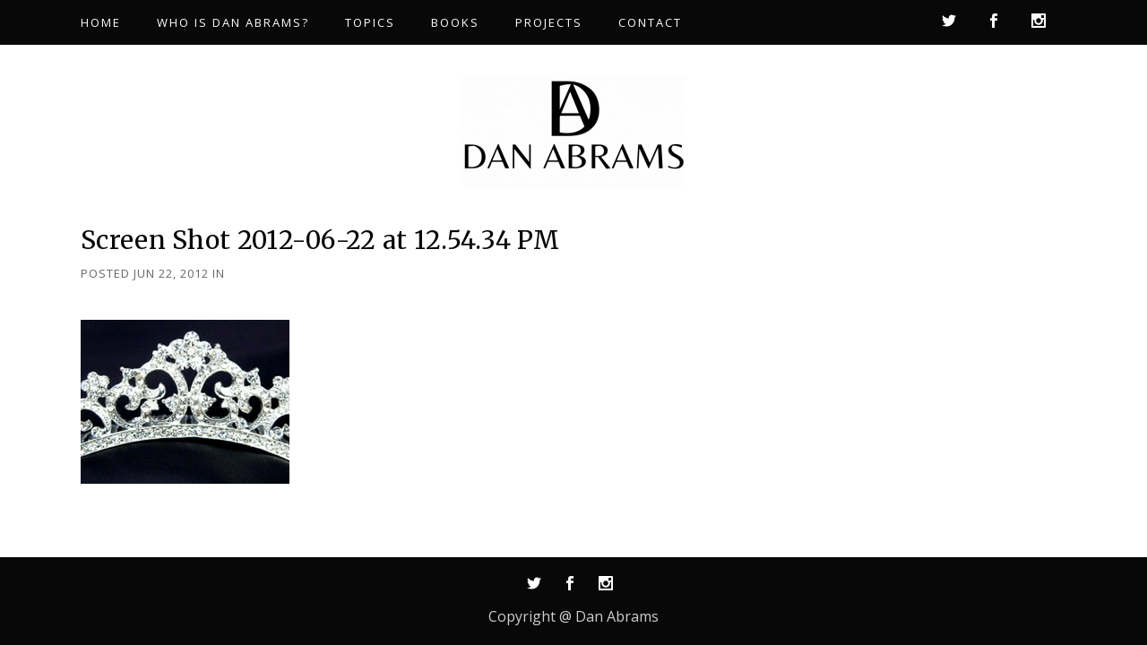

--- FILE ---
content_type: text/html; charset=UTF-8
request_url: https://dan-abrams.com/6-22/screen-shot-2012-06-22-at-12-54-34-pm/
body_size: 14494
content:
<!DOCTYPE html>
<html dir="ltr" lang="en-US" prefix="og: https://ogp.me/ns#">
<head>
	<meta charset="UTF-8" />
	
				<meta name="viewport" content="width=device-width,initial-scale=1,user-scalable=no">
		            <link rel="shortcut icon" type="image/x-icon" href="https://dan-abrams.com/wp-content/uploads/2021/06/D-e1625067284544.png">
            <link rel="apple-touch-icon" href="https://dan-abrams.com/wp-content/uploads/2021/06/D-e1625067284544.png"/>
        
	<link rel="profile" href="https://gmpg.org/xfn/11" />
	<link rel="pingback" href="https://dan-abrams.com/xmlrpc.php" />

	<title>Screen Shot 2012-06-22 at 12.54.34 PM | Dan Abrams</title>

		<!-- All in One SEO 4.9.2 - aioseo.com -->
	<meta name="robots" content="max-image-preview:large" />
	<meta name="author" content="Editorial Staff"/>
	<link rel="canonical" href="https://dan-abrams.com/6-22/screen-shot-2012-06-22-at-12-54-34-pm/" />
	<meta name="generator" content="All in One SEO (AIOSEO) 4.9.2" />
		<meta property="og:locale" content="en_US" />
		<meta property="og:site_name" content="Dan Abrams | Keeping it real" />
		<meta property="og:type" content="article" />
		<meta property="og:title" content="Screen Shot 2012-06-22 at 12.54.34 PM | Dan Abrams" />
		<meta property="og:url" content="https://dan-abrams.com/6-22/screen-shot-2012-06-22-at-12-54-34-pm/" />
		<meta property="article:published_time" content="2012-06-22T16:54:48+00:00" />
		<meta property="article:modified_time" content="2012-06-22T16:54:48+00:00" />
		<meta name="twitter:card" content="summary" />
		<meta name="twitter:title" content="Screen Shot 2012-06-22 at 12.54.34 PM | Dan Abrams" />
		<script type="application/ld+json" class="aioseo-schema">
			{"@context":"https:\/\/schema.org","@graph":[{"@type":"BreadcrumbList","@id":"https:\/\/dan-abrams.com\/6-22\/screen-shot-2012-06-22-at-12-54-34-pm\/#breadcrumblist","itemListElement":[{"@type":"ListItem","@id":"https:\/\/dan-abrams.com#listItem","position":1,"name":"Home","item":"https:\/\/dan-abrams.com","nextItem":{"@type":"ListItem","@id":"https:\/\/dan-abrams.com\/6-22\/screen-shot-2012-06-22-at-12-54-34-pm\/#listItem","name":"Screen Shot 2012-06-22 at 12.54.34 PM"}},{"@type":"ListItem","@id":"https:\/\/dan-abrams.com\/6-22\/screen-shot-2012-06-22-at-12-54-34-pm\/#listItem","position":2,"name":"Screen Shot 2012-06-22 at 12.54.34 PM","previousItem":{"@type":"ListItem","@id":"https:\/\/dan-abrams.com#listItem","name":"Home"}}]},{"@type":"ItemPage","@id":"https:\/\/dan-abrams.com\/6-22\/screen-shot-2012-06-22-at-12-54-34-pm\/#itempage","url":"https:\/\/dan-abrams.com\/6-22\/screen-shot-2012-06-22-at-12-54-34-pm\/","name":"Screen Shot 2012-06-22 at 12.54.34 PM | Dan Abrams","inLanguage":"en-US","isPartOf":{"@id":"https:\/\/dan-abrams.com\/#website"},"breadcrumb":{"@id":"https:\/\/dan-abrams.com\/6-22\/screen-shot-2012-06-22-at-12-54-34-pm\/#breadcrumblist"},"author":{"@id":"https:\/\/dan-abrams.com\/author\/stephaniea\/#author"},"creator":{"@id":"https:\/\/dan-abrams.com\/author\/stephaniea\/#author"},"datePublished":"2012-06-22T16:54:48-04:00","dateModified":"2012-06-22T16:54:48-04:00"},{"@type":"Organization","@id":"https:\/\/dan-abrams.com\/#organization","name":"Dan Abrams","description":"Keeping it real","url":"https:\/\/dan-abrams.com\/"},{"@type":"Person","@id":"https:\/\/dan-abrams.com\/author\/stephaniea\/#author","url":"https:\/\/dan-abrams.com\/author\/stephaniea\/","name":"Editorial Staff","image":{"@type":"ImageObject","@id":"https:\/\/dan-abrams.com\/6-22\/screen-shot-2012-06-22-at-12-54-34-pm\/#authorImage","url":"https:\/\/secure.gravatar.com\/avatar\/37a059ea529c11cb74799f2aef7c642613cdf5e88adb76e4274a263176c9cc9c?s=96&d=mm&r=g","width":96,"height":96,"caption":"Editorial Staff"}},{"@type":"WebSite","@id":"https:\/\/dan-abrams.com\/#website","url":"https:\/\/dan-abrams.com\/","name":"Dan Abrams","description":"Keeping it real","inLanguage":"en-US","publisher":{"@id":"https:\/\/dan-abrams.com\/#organization"}}]}
		</script>
		<!-- All in One SEO -->

<link rel='dns-prefetch' href='//fonts.googleapis.com' />
<link rel="alternate" type="application/rss+xml" title="Dan Abrams &raquo; Feed" href="https://dan-abrams.com/feed/" />
<link rel="alternate" type="application/rss+xml" title="Dan Abrams &raquo; Comments Feed" href="https://dan-abrams.com/comments/feed/" />
<link rel="alternate" type="application/rss+xml" title="Dan Abrams &raquo; Screen Shot 2012-06-22 at 12.54.34 PM Comments Feed" href="https://dan-abrams.com/6-22/screen-shot-2012-06-22-at-12-54-34-pm/feed/" />
<link rel="alternate" title="oEmbed (JSON)" type="application/json+oembed" href="https://dan-abrams.com/wp-json/oembed/1.0/embed?url=https%3A%2F%2Fdan-abrams.com%2F6-22%2Fscreen-shot-2012-06-22-at-12-54-34-pm%2F" />
<link rel="alternate" title="oEmbed (XML)" type="text/xml+oembed" href="https://dan-abrams.com/wp-json/oembed/1.0/embed?url=https%3A%2F%2Fdan-abrams.com%2F6-22%2Fscreen-shot-2012-06-22-at-12-54-34-pm%2F&#038;format=xml" />
		<!-- This site uses the Google Analytics by MonsterInsights plugin v9.11.0 - Using Analytics tracking - https://www.monsterinsights.com/ -->
		<!-- Note: MonsterInsights is not currently configured on this site. The site owner needs to authenticate with Google Analytics in the MonsterInsights settings panel. -->
					<!-- No tracking code set -->
				<!-- / Google Analytics by MonsterInsights -->
		<style id='wp-img-auto-sizes-contain-inline-css' type='text/css'>
img:is([sizes=auto i],[sizes^="auto," i]){contain-intrinsic-size:3000px 1500px}
/*# sourceURL=wp-img-auto-sizes-contain-inline-css */
</style>
<style id='wp-emoji-styles-inline-css' type='text/css'>

	img.wp-smiley, img.emoji {
		display: inline !important;
		border: none !important;
		box-shadow: none !important;
		height: 1em !important;
		width: 1em !important;
		margin: 0 0.07em !important;
		vertical-align: -0.1em !important;
		background: none !important;
		padding: 0 !important;
	}
/*# sourceURL=wp-emoji-styles-inline-css */
</style>
<link rel='stylesheet' id='wp-block-library-css' href='https://dan-abrams.com/wp-includes/css/dist/block-library/style.min.css?ver=6.9' type='text/css' media='all' />
<style id='classic-theme-styles-inline-css' type='text/css'>
/*! This file is auto-generated */
.wp-block-button__link{color:#fff;background-color:#32373c;border-radius:9999px;box-shadow:none;text-decoration:none;padding:calc(.667em + 2px) calc(1.333em + 2px);font-size:1.125em}.wp-block-file__button{background:#32373c;color:#fff;text-decoration:none}
/*# sourceURL=/wp-includes/css/classic-themes.min.css */
</style>
<link rel='stylesheet' id='aioseo/css/src/vue/standalone/blocks/table-of-contents/global.scss-css' href='https://dan-abrams.com/wp-content/plugins/all-in-one-seo-pack/dist/Lite/assets/css/table-of-contents/global.e90f6d47.css?ver=4.9.2' type='text/css' media='all' />
<style id='global-styles-inline-css' type='text/css'>
:root{--wp--preset--aspect-ratio--square: 1;--wp--preset--aspect-ratio--4-3: 4/3;--wp--preset--aspect-ratio--3-4: 3/4;--wp--preset--aspect-ratio--3-2: 3/2;--wp--preset--aspect-ratio--2-3: 2/3;--wp--preset--aspect-ratio--16-9: 16/9;--wp--preset--aspect-ratio--9-16: 9/16;--wp--preset--color--black: #000000;--wp--preset--color--cyan-bluish-gray: #abb8c3;--wp--preset--color--white: #ffffff;--wp--preset--color--pale-pink: #f78da7;--wp--preset--color--vivid-red: #cf2e2e;--wp--preset--color--luminous-vivid-orange: #ff6900;--wp--preset--color--luminous-vivid-amber: #fcb900;--wp--preset--color--light-green-cyan: #7bdcb5;--wp--preset--color--vivid-green-cyan: #00d084;--wp--preset--color--pale-cyan-blue: #8ed1fc;--wp--preset--color--vivid-cyan-blue: #0693e3;--wp--preset--color--vivid-purple: #9b51e0;--wp--preset--gradient--vivid-cyan-blue-to-vivid-purple: linear-gradient(135deg,rgb(6,147,227) 0%,rgb(155,81,224) 100%);--wp--preset--gradient--light-green-cyan-to-vivid-green-cyan: linear-gradient(135deg,rgb(122,220,180) 0%,rgb(0,208,130) 100%);--wp--preset--gradient--luminous-vivid-amber-to-luminous-vivid-orange: linear-gradient(135deg,rgb(252,185,0) 0%,rgb(255,105,0) 100%);--wp--preset--gradient--luminous-vivid-orange-to-vivid-red: linear-gradient(135deg,rgb(255,105,0) 0%,rgb(207,46,46) 100%);--wp--preset--gradient--very-light-gray-to-cyan-bluish-gray: linear-gradient(135deg,rgb(238,238,238) 0%,rgb(169,184,195) 100%);--wp--preset--gradient--cool-to-warm-spectrum: linear-gradient(135deg,rgb(74,234,220) 0%,rgb(151,120,209) 20%,rgb(207,42,186) 40%,rgb(238,44,130) 60%,rgb(251,105,98) 80%,rgb(254,248,76) 100%);--wp--preset--gradient--blush-light-purple: linear-gradient(135deg,rgb(255,206,236) 0%,rgb(152,150,240) 100%);--wp--preset--gradient--blush-bordeaux: linear-gradient(135deg,rgb(254,205,165) 0%,rgb(254,45,45) 50%,rgb(107,0,62) 100%);--wp--preset--gradient--luminous-dusk: linear-gradient(135deg,rgb(255,203,112) 0%,rgb(199,81,192) 50%,rgb(65,88,208) 100%);--wp--preset--gradient--pale-ocean: linear-gradient(135deg,rgb(255,245,203) 0%,rgb(182,227,212) 50%,rgb(51,167,181) 100%);--wp--preset--gradient--electric-grass: linear-gradient(135deg,rgb(202,248,128) 0%,rgb(113,206,126) 100%);--wp--preset--gradient--midnight: linear-gradient(135deg,rgb(2,3,129) 0%,rgb(40,116,252) 100%);--wp--preset--font-size--small: 13px;--wp--preset--font-size--medium: 20px;--wp--preset--font-size--large: 36px;--wp--preset--font-size--x-large: 42px;--wp--preset--spacing--20: 0.44rem;--wp--preset--spacing--30: 0.67rem;--wp--preset--spacing--40: 1rem;--wp--preset--spacing--50: 1.5rem;--wp--preset--spacing--60: 2.25rem;--wp--preset--spacing--70: 3.38rem;--wp--preset--spacing--80: 5.06rem;--wp--preset--shadow--natural: 6px 6px 9px rgba(0, 0, 0, 0.2);--wp--preset--shadow--deep: 12px 12px 50px rgba(0, 0, 0, 0.4);--wp--preset--shadow--sharp: 6px 6px 0px rgba(0, 0, 0, 0.2);--wp--preset--shadow--outlined: 6px 6px 0px -3px rgb(255, 255, 255), 6px 6px rgb(0, 0, 0);--wp--preset--shadow--crisp: 6px 6px 0px rgb(0, 0, 0);}:where(.is-layout-flex){gap: 0.5em;}:where(.is-layout-grid){gap: 0.5em;}body .is-layout-flex{display: flex;}.is-layout-flex{flex-wrap: wrap;align-items: center;}.is-layout-flex > :is(*, div){margin: 0;}body .is-layout-grid{display: grid;}.is-layout-grid > :is(*, div){margin: 0;}:where(.wp-block-columns.is-layout-flex){gap: 2em;}:where(.wp-block-columns.is-layout-grid){gap: 2em;}:where(.wp-block-post-template.is-layout-flex){gap: 1.25em;}:where(.wp-block-post-template.is-layout-grid){gap: 1.25em;}.has-black-color{color: var(--wp--preset--color--black) !important;}.has-cyan-bluish-gray-color{color: var(--wp--preset--color--cyan-bluish-gray) !important;}.has-white-color{color: var(--wp--preset--color--white) !important;}.has-pale-pink-color{color: var(--wp--preset--color--pale-pink) !important;}.has-vivid-red-color{color: var(--wp--preset--color--vivid-red) !important;}.has-luminous-vivid-orange-color{color: var(--wp--preset--color--luminous-vivid-orange) !important;}.has-luminous-vivid-amber-color{color: var(--wp--preset--color--luminous-vivid-amber) !important;}.has-light-green-cyan-color{color: var(--wp--preset--color--light-green-cyan) !important;}.has-vivid-green-cyan-color{color: var(--wp--preset--color--vivid-green-cyan) !important;}.has-pale-cyan-blue-color{color: var(--wp--preset--color--pale-cyan-blue) !important;}.has-vivid-cyan-blue-color{color: var(--wp--preset--color--vivid-cyan-blue) !important;}.has-vivid-purple-color{color: var(--wp--preset--color--vivid-purple) !important;}.has-black-background-color{background-color: var(--wp--preset--color--black) !important;}.has-cyan-bluish-gray-background-color{background-color: var(--wp--preset--color--cyan-bluish-gray) !important;}.has-white-background-color{background-color: var(--wp--preset--color--white) !important;}.has-pale-pink-background-color{background-color: var(--wp--preset--color--pale-pink) !important;}.has-vivid-red-background-color{background-color: var(--wp--preset--color--vivid-red) !important;}.has-luminous-vivid-orange-background-color{background-color: var(--wp--preset--color--luminous-vivid-orange) !important;}.has-luminous-vivid-amber-background-color{background-color: var(--wp--preset--color--luminous-vivid-amber) !important;}.has-light-green-cyan-background-color{background-color: var(--wp--preset--color--light-green-cyan) !important;}.has-vivid-green-cyan-background-color{background-color: var(--wp--preset--color--vivid-green-cyan) !important;}.has-pale-cyan-blue-background-color{background-color: var(--wp--preset--color--pale-cyan-blue) !important;}.has-vivid-cyan-blue-background-color{background-color: var(--wp--preset--color--vivid-cyan-blue) !important;}.has-vivid-purple-background-color{background-color: var(--wp--preset--color--vivid-purple) !important;}.has-black-border-color{border-color: var(--wp--preset--color--black) !important;}.has-cyan-bluish-gray-border-color{border-color: var(--wp--preset--color--cyan-bluish-gray) !important;}.has-white-border-color{border-color: var(--wp--preset--color--white) !important;}.has-pale-pink-border-color{border-color: var(--wp--preset--color--pale-pink) !important;}.has-vivid-red-border-color{border-color: var(--wp--preset--color--vivid-red) !important;}.has-luminous-vivid-orange-border-color{border-color: var(--wp--preset--color--luminous-vivid-orange) !important;}.has-luminous-vivid-amber-border-color{border-color: var(--wp--preset--color--luminous-vivid-amber) !important;}.has-light-green-cyan-border-color{border-color: var(--wp--preset--color--light-green-cyan) !important;}.has-vivid-green-cyan-border-color{border-color: var(--wp--preset--color--vivid-green-cyan) !important;}.has-pale-cyan-blue-border-color{border-color: var(--wp--preset--color--pale-cyan-blue) !important;}.has-vivid-cyan-blue-border-color{border-color: var(--wp--preset--color--vivid-cyan-blue) !important;}.has-vivid-purple-border-color{border-color: var(--wp--preset--color--vivid-purple) !important;}.has-vivid-cyan-blue-to-vivid-purple-gradient-background{background: var(--wp--preset--gradient--vivid-cyan-blue-to-vivid-purple) !important;}.has-light-green-cyan-to-vivid-green-cyan-gradient-background{background: var(--wp--preset--gradient--light-green-cyan-to-vivid-green-cyan) !important;}.has-luminous-vivid-amber-to-luminous-vivid-orange-gradient-background{background: var(--wp--preset--gradient--luminous-vivid-amber-to-luminous-vivid-orange) !important;}.has-luminous-vivid-orange-to-vivid-red-gradient-background{background: var(--wp--preset--gradient--luminous-vivid-orange-to-vivid-red) !important;}.has-very-light-gray-to-cyan-bluish-gray-gradient-background{background: var(--wp--preset--gradient--very-light-gray-to-cyan-bluish-gray) !important;}.has-cool-to-warm-spectrum-gradient-background{background: var(--wp--preset--gradient--cool-to-warm-spectrum) !important;}.has-blush-light-purple-gradient-background{background: var(--wp--preset--gradient--blush-light-purple) !important;}.has-blush-bordeaux-gradient-background{background: var(--wp--preset--gradient--blush-bordeaux) !important;}.has-luminous-dusk-gradient-background{background: var(--wp--preset--gradient--luminous-dusk) !important;}.has-pale-ocean-gradient-background{background: var(--wp--preset--gradient--pale-ocean) !important;}.has-electric-grass-gradient-background{background: var(--wp--preset--gradient--electric-grass) !important;}.has-midnight-gradient-background{background: var(--wp--preset--gradient--midnight) !important;}.has-small-font-size{font-size: var(--wp--preset--font-size--small) !important;}.has-medium-font-size{font-size: var(--wp--preset--font-size--medium) !important;}.has-large-font-size{font-size: var(--wp--preset--font-size--large) !important;}.has-x-large-font-size{font-size: var(--wp--preset--font-size--x-large) !important;}
:where(.wp-block-post-template.is-layout-flex){gap: 1.25em;}:where(.wp-block-post-template.is-layout-grid){gap: 1.25em;}
:where(.wp-block-term-template.is-layout-flex){gap: 1.25em;}:where(.wp-block-term-template.is-layout-grid){gap: 1.25em;}
:where(.wp-block-columns.is-layout-flex){gap: 2em;}:where(.wp-block-columns.is-layout-grid){gap: 2em;}
:root :where(.wp-block-pullquote){font-size: 1.5em;line-height: 1.6;}
/*# sourceURL=global-styles-inline-css */
</style>
<link rel='stylesheet' id='contact-form-7-css' href='https://dan-abrams.com/wp-content/plugins/contact-form-7/includes/css/styles.css?ver=6.1.4' type='text/css' media='all' />
<link rel='stylesheet' id='qi-addons-for-elementor-grid-style-css' href='https://dan-abrams.com/wp-content/plugins/qi-addons-for-elementor/assets/css/grid.min.css?ver=1.9.5' type='text/css' media='all' />
<link rel='stylesheet' id='qi-addons-for-elementor-helper-parts-style-css' href='https://dan-abrams.com/wp-content/plugins/qi-addons-for-elementor/assets/css/helper-parts.min.css?ver=1.9.5' type='text/css' media='all' />
<link rel='stylesheet' id='qi-addons-for-elementor-style-css' href='https://dan-abrams.com/wp-content/plugins/qi-addons-for-elementor/assets/css/main.min.css?ver=1.9.5' type='text/css' media='all' />
<link rel='stylesheet' id='mediaelement-css' href='https://dan-abrams.com/wp-includes/js/mediaelement/mediaelementplayer-legacy.min.css?ver=4.2.17' type='text/css' media='all' />
<link rel='stylesheet' id='wp-mediaelement-css' href='https://dan-abrams.com/wp-includes/js/mediaelement/wp-mediaelement.min.css?ver=6.9' type='text/css' media='all' />
<link rel='stylesheet' id='bridge-default-style-css' href='https://dan-abrams.com/wp-content/themes/bridge/style.css?ver=6.9' type='text/css' media='all' />
<link rel='stylesheet' id='bridge-qode-font_awesome-css' href='https://dan-abrams.com/wp-content/themes/bridge/css/font-awesome/css/font-awesome.min.css?ver=6.9' type='text/css' media='all' />
<link rel='stylesheet' id='bridge-qode-font_elegant-css' href='https://dan-abrams.com/wp-content/themes/bridge/css/elegant-icons/style.min.css?ver=6.9' type='text/css' media='all' />
<link rel='stylesheet' id='bridge-qode-linea_icons-css' href='https://dan-abrams.com/wp-content/themes/bridge/css/linea-icons/style.css?ver=6.9' type='text/css' media='all' />
<link rel='stylesheet' id='bridge-qode-dripicons-css' href='https://dan-abrams.com/wp-content/themes/bridge/css/dripicons/dripicons.css?ver=6.9' type='text/css' media='all' />
<link rel='stylesheet' id='bridge-qode-kiko-css' href='https://dan-abrams.com/wp-content/themes/bridge/css/kiko/kiko-all.css?ver=6.9' type='text/css' media='all' />
<link rel='stylesheet' id='bridge-qode-font_awesome_5-css' href='https://dan-abrams.com/wp-content/themes/bridge/css/font-awesome-5/css/font-awesome-5.min.css?ver=6.9' type='text/css' media='all' />
<link rel='stylesheet' id='bridge-stylesheet-css' href='https://dan-abrams.com/wp-content/themes/bridge/css/stylesheet.min.css?ver=6.9' type='text/css' media='all' />
<style id='bridge-stylesheet-inline-css' type='text/css'>
   .postid-5667.disabled_footer_top .footer_top_holder, .postid-5667.disabled_footer_bottom .footer_bottom_holder { display: none;}


/*# sourceURL=bridge-stylesheet-inline-css */
</style>
<link rel='stylesheet' id='bridge-print-css' href='https://dan-abrams.com/wp-content/themes/bridge/css/print.css?ver=6.9' type='text/css' media='all' />
<link rel='stylesheet' id='bridge-style-dynamic-css' href='https://dan-abrams.com/wp-content/themes/bridge/css/style_dynamic_callback.php?ver=6.9' type='text/css' media='all' />
<link rel='stylesheet' id='bridge-responsive-css' href='https://dan-abrams.com/wp-content/themes/bridge/css/responsive.min.css?ver=6.9' type='text/css' media='all' />
<link rel='stylesheet' id='bridge-style-dynamic-responsive-css' href='https://dan-abrams.com/wp-content/themes/bridge/css/style_dynamic_responsive_callback.php?ver=6.9' type='text/css' media='all' />
<style id='bridge-style-dynamic-responsive-inline-css' type='text/css'>
.woocommerce div.product .summary p.price, .woocommerce div.product .summary p.price span.amount {
    padding: 0 0 10px 0;
}
.woocommerce #content .quantity .minus, .woocommerce #content .quantity .plus, .woocommerce .quantity .minus, .woocommerce .quantity .plus, .woocommerce-page #content .quantity .minus, .woocommerce-page #content .quantity .plus, .woocommerce-page .quantity .minus, .woocommerce-page .quantity .plus {
    width: 57px;
    height: 57px;
    border-radius: 0px;
}

.woocommerce div.product .cart .quantity {
    padding-top: 0;
}
.woocommerce div.product div.product_meta>span a, .woocommerce div.product div.product_meta>span span {
    font-family: Open Sans;
    font-size: 13px;
    line-height: 28px;
    font-style: normal;
    font-weight: 400;
    letter-spacing: 2px;
    text-transform: uppercase;
    color: #656565;
}
.woocommerce div.product div.related .qode-related-upsells-title, .woocommerce div.product div.related h4, .woocommerce div.product div.upsells .qode-related-upsells-title, .woocommerce div.product div.upsells h4 {
    padding-top: 45px;
}
td.woocommerce-product-attributes-item__value {
    font-family: Open sans;
    font-size: 14px;
}
.q_accordion_holder.accordion.boxed .ui-accordion-header {
    background-color: #080808;
    border: 1px solid #080808;
    padding-top: 4px;
    color: #fff! important;
}
.q_accordion_holder.accordion.boxed .ui-accordion-header:hover {
    background-color: #333333;
    border: 1px solid #333333;
    padding-top: 4px;
    color: #fff! important;
}
.woocommerce #content .quantity input.qty, .woocommerce .quantity input.qty, .woocommerce-page #content .quantity input.qty, .woocommerce-page .quantity input.qty {
    font-family: Open sans;
    font-size: 14px;
}
.woocommerce #content .quantity .minus, .woocommerce #content .quantity .plus, .woocommerce .quantity .minus, .woocommerce .quantity .plus, .woocommerce-page #content .quantity .minus, .woocommerce-page #content .quantity .plus, .woocommerce-page .quantity .minus, .woocommerce-page .quantity .plus {
    font-size: 20px;
}
.woocommerce ul.products li.product .add-to-cart-button, .woocommerce ul.products li.product .added_to_cart, .woocommerce ul.products li.product a.qbutton.out-of-stock-button {
    padding: 0 45px;
}
.qode-pl-holder .qode-pli .qode-pli-price {
    font-family: Open sans;
    font-size: 16px;
    padding-top: 3px;
}
.qode-pl-holder .qode-pli .qode-pli-add-to-cart a {
    font-family: Open Sans;
    font-weight: 500;
    letter-spacing: 2px;
    font-size: 13px;
}
.qode-pl-holder .qode-pli-text-wrapper {
    margin: 29px 0;
}
a.search_button.search_covers_header.normal {
    color: #fff;
}
a.search_button.search_covers_header.normal:hover {
    color: #cecece;
}

.qode-section-with-borders{
    position: relative;
}

.qode-section-with-borders:before{
    content: '';
    position: absolute;
    left: 5px;
    top: 5px;
    bottom: 5px;
    right: 5px;
    border: 1px solid #fff;
}
.qode-banner:hover .qode-banner-content{
opacity: 1;
}

.qode-banner:before{
content: '';
position: absolute;
left: 5px;
top: 5px;
bottom: 5px;
right: 5px;
border: 1px solid #fff;
}
#respond input[type=text], #respond input[type=email], #respond textarea, .contact_form input[type=text], .contact_form textarea{
background-color: rgba(255,255,255,1);
border-color: rgba(8,8,8,1);
border-width: 1px;
border-style: solid;
font-family: Open Sans;
font-size: 16px;
padding: 16px 18px 16px 26px;
margin-bottom: 19px;
}
.two_columns_66_33 {
    padding-bottom: 109px;
}
.widget #searchform{
border: 1px solid #080808
}

.widget #searchform input[type=text]{
padding: 9px 10px 8px 29px;
font-family: Open Sans;
font-size: 16px;
box-sizing: border-box;
height: 50px;
}

.widget #searchsubmit{
font-size: 15px;
height: 50px;
padding: 0 18px;
width: 50px;
background: #000;
color: #fff;
border-radius: 0;
}

.widget #searchform{
border: 1px solid #080808
}

.widget #searchform input[type=text]{
padding: 9px 10px 8px 29px;
font-family: Open Sans;
font-size: 16px;
box-sizing: border-box;
height: 50px;
}

.widget #searchsubmit{
font-size: 15px;
height: 50px;
padding: 0 18px;
width: 50px;
background: #000;
color: #fff;
}

.qode-boxed-sidebar {
background-color: #f7f7f7;
text-align: center;
padding: 50px 47px 60px;
}

.latest_post_holder.image_in_box .latest_post_text .latest_post_title a{
font-family: 'Merriweather', sans-serif;
font-size: 17px;
color: #000;
line-height: 26px;
}

aside.sidebar .widget div.latest_post_text span:not(.qode_icon_element),
.elementor-widget.elementor-widget-sidebar .widget div.latest_post_text span:not(.qode_icon_element){
text-transform: uppercase;
font-size: 13px;
letter-spacing: 0.1em;
color: #656565;
}
.qode-cf-newsletter-outer input.wpcf7-form-control.wpcf7-submit, .qode-cf-newsletter-outer input.wpcf7-form-control.wpcf7-submit:not([disabled]), .qode-cf-newsletter-outer .qode-cf-newsletter-outer .cf7_custom_style_1 input.wpcf7-form-control.wpcf7-submit:not([disabled]){
font-family: 'ElegantIcons';
font-weight: 300;
}

div.wpcf7 .qode-cf-newsletter-outer .ajax-loader{
display: none;
}

.qode-cf-newsletter-outer {
display: flex;
width: 100%;
}

.qode-cf-newsletter-outer .qode-cf-newsletter-mail{
width: 100%;
}

.cf7_custom_style_1 .qode-cf-newsletter-outer input.wpcf7-form-control.wpcf7-text{
border-right: none;
height: 50px;
}
.footer_top .widget_nav_menu li.menu-item{
display: inline-block;
padding: 0 32px;
}
.side_menu_button>a.search_button{
position: relative;
top: -2px;
padding: 0 6px 0 12px;
}

.side_menu_button>a.search_button:before{
content: '';
position: absolute;
left: 0;
top: -2px;
height: 26px;
width: 1px;
background-color: #6b6b6b;
}

.side_menu_button>a.search_button:after{
content: '';
position: absolute;
right: 0;
top: -2px;
height: 26px;
width: 1px;
background-color: #6b6b6b;
}
.latest_post_inner .post_infos{
font-family: 'Open Sans', sans-serif;
letter-spacing: 0.1em;
text-transform: uppercase;
font-size: 13px;
}

.latest_post_holder.boxes>ul>li .latest_post .post_infos>a.post_comments, .latest_post_holder.boxes>ul>li .latest_post .post_infos>span.dots{
display: none;
}

.latest_post_holder.boxes>ul>li .latest_post{
padding: 27px 0 38px;
}

.latest_post_holder.boxes>ul>li .latest_post p.excerpt{
margin-bottom: 25px
}
.qode-btn.qode-btn-icon .qode-button-v2-icon-holder .qode-button-v2-icon-holder-inner {
    font-size: 16px;
}
h5.latest_post_title.entry_title {
    line-height: 26px;
}
.elementor-widget.elementor-widget-sidebar .widget.posts_holder li, .wpb_widgetised_column .widget.posts_holder li {
    padding: 0px 0;
}
aside .widget.posts_holder li {
    padding: 0px 0;
}
.top_header .q_social_icon_holder:hover .simple_social{
color: #cecece !important;
}
nav.mobile_menu>ul {
    margin-bottom: 22px!important;
}
.blog_holder article .post_text .post_text_inner {
    padding: 32px 23px 35px;
}
.blog_holder article .post_info {
    margin: 8px 0 20px;
}
.blog_holder article .post_text h5 {
    font-weight: 400;
    color: #656565;
    line-height: 29px;
    font-size: 20px;
}
blockquote {
    padding: 14px 0px 14px 0px;
    border-left: 0px solid transparent;
}
div.comment_form form p.logged-in-as {
    margin: 0 0 22px;
}
.q_accordion_holder.accordion .ui-accordion-header, .q_accordion_holder.accordion.with_icon .ui-accordion-header {
    text-transform: none;
    font-weight: 400;
}
.woocommerce div.product div.product_meta>.social_share_list_holder>span, .woocommerce div.product div.product_meta>span {
    text-transform: none;
}
.woocommerce ul.products li.product h4, .woocommerce ul.products li.product h6 {
    margin: 21px 0 3px;
}
.woocommerce div.product div.related .qode-related-upsells-title, .woocommerce div.product div.related h4, .woocommerce div.product div.upsells .qode-related-upsells-title, .woocommerce div.product div.upsells h4 {
    margin-bottom: 51px;
}
.myaccount_user, .woocommerce .woocommerce-error, .woocommerce .woocommerce-info, .woocommerce .woocommerce-message, .woocommerce div.message {
    font-family: Merriweather;
    text-transform: none;
}
.widget #searchsubmit:hover{
background-color: #333333;
border-color: #333333;
}
.blog_holder article .post_text h2 .date{
display: none;
}
.blog_holder article .post_text h2 .date{
display: none;
}

.single_tags, .single_tags h5, .single_tags a{
font-family: 'Open Sans', sans-serif;
font-size: 13px;
text-transform: uppercase;
letter-spacing: 0.1em;
color: #656565;
}
.comment_holder .comment_number h5, div.comment_form h5{
font-family: 'Merriweather', sans-serif;
font-size: 28px;
color: #000;
}

.single_tags{
margin-bottom: 54px;
}
span.comment_date {
    font-family: Open Sans;
    font-size: 13px;
    line-height: 23px;
    font-style: normal;
    font-weight: 400;
    letter-spacing: 1px;
    text-transform: uppercase;
}
.comment_holder .comment .text .comment-reply-link, .comment_holder .comment .text .replay {
    font-family: Open Sans;
    font-size: 13px;
    line-height: 23px;
    font-style: normal;
    font-weight: 400;
    letter-spacing: 1px;
    text-transform: uppercase;
}
.blog_holder article .post_text .post_text_inner{
padding-left: 0;
}

.blog_holder article .post_more{
margin: 44px 0 0;
}

.blog_holder article .post_more .qbutton.small{
padding: 0 45px;
height: 55px;
line-height: 55px;
}


.blog_holder article{
margin: 0 0 55px
}
.woocommerce #respond #reply-title.comment-reply-title, .woocommerce .comment-form-rating label, .woocommerce .comment-form-comment label{
color: #656565;
    font-family: 'Open Sans', sans-serif;
    font-size: 16px;
    line-height: 24px;
    font-style: normal;
    font-weight: 400;
} 
.latest_post_inner .latest_post_title a:hover{
color: #333;
}

.latest_post_holder.image_in_box .latest_post_text .latest_post_title a:hover{
color: #333 !important;;
}
.woocommerce .content .container .container_inner, .woocommerce-page .content .container .container_inner {
    padding: 50px 0 93px;
}
.woocommerce table.shop_attributes th {
    text-transform: none;
    font-weight: 400;
    font-size: 14px;
}
.woocommerce #submit:hover {
    background-color: #333333;
}
.woocommerce form.checkout table.shop_table span.amount {
    color: #656565;
    font-size: 16px;
    text-transform: none;
    font-family: Open Sans, sans-serif;
    font-style: normal;
    font-weight: 400;
    letter-spacing: 0px;
}
.woocommerce table.cart tbody tr span.amount, .woocommerce-page table.cart tbody span.amount {
    color: #656565;
    font-size: 16px;
    text-transform: none;
    font-family: Open Sans, sans-serif;
    font-style: normal;
    font-weight: 400;
    letter-spacing: 0px;
}
span.woocommerce-Price-amount.amount {
    color: #656565;
    font-size: 16px;
    text-transform: none;
    font-family: Open Sans, sans-serif;
    font-style: normal;
    font-weight: 400;
    letter-spacing: 0px;
}
.woocommerce input[type=text]:not(.qode_search_field), .woocommerce input[type=password], .woocommerce input[type=email], .woocommerce textarea, .woocommerce-page input[type=tel], .woocommerce-page input[type=text]:not(.qode_search_field), .woocommerce-page input[type=password], .woocommerce-page input[type=email], .woocommerce-page textarea, .select2-container--default .select2-selection--single, .woocommerce .checkout table.shop_table thead tr, .woocommerce table.cart thead tr, .woocommerce-account table.my_account_orders thead tr, .woocommerce-page .checkout table.shop_table thead tr, .woocommerce-page table.cart thead tr, .woocommerce #payment ul.payment_methods li{
border: 1px solid #080808;
}

.woocommerce #payment ul.payment_methods{
border-bottom: none;
}

.woocommerce-terms-and-conditions-wrapper {
margin: 0 0 20px;
}

.woocommerce form.checkout h3, .woocommerce-page form.checkout h3{
font-family: 'Merriweather', sans-serif;
}
.comment_holder .comment .text .name {
    font-family: Merriweather;
    font-size: 17px;
    line-height: 29px;
    font-style: normal;
    font-weight: 400;
    letter-spacing: 0px;
    text-transform: none;
}
/*# sourceURL=bridge-style-dynamic-responsive-inline-css */
</style>
<link rel='stylesheet' id='bridge-style-handle-google-fonts-css' href='https://fonts.googleapis.com/css?family=Raleway%3A100%2C200%2C300%2C400%2C500%2C600%2C700%2C800%2C900%2C100italic%2C300italic%2C400italic%2C700italic%7COpen+Sans%3A100%2C200%2C300%2C400%2C500%2C600%2C700%2C800%2C900%2C100italic%2C300italic%2C400italic%2C700italic%7CMerriweather%3A100%2C200%2C300%2C400%2C500%2C600%2C700%2C800%2C900%2C100italic%2C300italic%2C400italic%2C700italic%7CBelleza%3A100%2C200%2C300%2C400%2C500%2C600%2C700%2C800%2C900%2C100italic%2C300italic%2C400italic%2C700italic&#038;subset=latin%2Clatin-ext&#038;ver=1.0.0' type='text/css' media='all' />
<link rel='stylesheet' id='bridge-core-dashboard-style-css' href='https://dan-abrams.com/wp-content/plugins/bridge-core/modules/core-dashboard/assets/css/core-dashboard.min.css?ver=6.9' type='text/css' media='all' />
<link rel='stylesheet' id='swiper-css' href='https://dan-abrams.com/wp-content/plugins/qi-addons-for-elementor/assets/plugins/swiper/8.4.5/swiper.min.css?ver=8.4.5' type='text/css' media='all' />
<link rel='stylesheet' id='bridge-childstyle-css' href='https://dan-abrams.com/wp-content/themes/bridge-child/style.css?ver=5.9.15' type='text/css' media='all' />
<script type="text/javascript" src="https://dan-abrams.com/wp-includes/js/jquery/jquery.min.js?ver=3.7.1" id="jquery-core-js"></script>
<script type="text/javascript" src="https://dan-abrams.com/wp-includes/js/jquery/jquery-migrate.min.js?ver=3.4.1" id="jquery-migrate-js"></script>
<link rel="https://api.w.org/" href="https://dan-abrams.com/wp-json/" /><link rel="alternate" title="JSON" type="application/json" href="https://dan-abrams.com/wp-json/wp/v2/media/5667" /><link rel="EditURI" type="application/rsd+xml" title="RSD" href="https://dan-abrams.com/xmlrpc.php?rsd" />
<meta name="generator" content="WordPress 6.9" />
<link rel='shortlink' href='https://dan-abrams.com/?p=5667' />
<meta name="generator" content="Elementor 3.33.6; features: additional_custom_breakpoints; settings: css_print_method-external, google_font-enabled, font_display-auto">
			<style>
				.e-con.e-parent:nth-of-type(n+4):not(.e-lazyloaded):not(.e-no-lazyload),
				.e-con.e-parent:nth-of-type(n+4):not(.e-lazyloaded):not(.e-no-lazyload) * {
					background-image: none !important;
				}
				@media screen and (max-height: 1024px) {
					.e-con.e-parent:nth-of-type(n+3):not(.e-lazyloaded):not(.e-no-lazyload),
					.e-con.e-parent:nth-of-type(n+3):not(.e-lazyloaded):not(.e-no-lazyload) * {
						background-image: none !important;
					}
				}
				@media screen and (max-height: 640px) {
					.e-con.e-parent:nth-of-type(n+2):not(.e-lazyloaded):not(.e-no-lazyload),
					.e-con.e-parent:nth-of-type(n+2):not(.e-lazyloaded):not(.e-no-lazyload) * {
						background-image: none !important;
					}
				}
			</style>
			</head>

<body class="attachment wp-singular attachment-template-default single single-attachment postid-5667 attachmentid-5667 attachment-png wp-theme-bridge wp-child-theme-bridge-child bridge-core-2.7.8 qodef-qi--no-touch qi-addons-for-elementor-1.9.5  qode-title-hidden qode_grid_1300 qode-child-theme-ver-1.0.0 qode-theme-ver-27.5 qode-theme-bridge disabled_footer_top qode_header_in_grid elementor-default elementor-kit-16241" itemscope itemtype="http://schema.org/WebPage">




<div class="wrapper">
	<div class="wrapper_inner">

    
		<!-- Google Analytics start -->
				<!-- Google Analytics end -->

		
	<header class=" has_top scroll_header_top_area  fixed_top_header scrolled_not_transparent page_header">
    <div class="header_inner clearfix">
		        <div class="header_top_bottom_holder">
			                <div class="top_header clearfix" style='background-color:rgba(8, 8, 8, 1);' >
					                    <div class="container">
                        <div class="container_inner clearfix">
															                                <div class="left">
                                    <div class="inner">
                                        <nav class="main_menu drop_down right">
											<ul id="menu-menu" class=""><li id="nav-menu-item-16265" class="menu-item menu-item-type-post_type menu-item-object-page menu-item-home  narrow"><a href="https://dan-abrams.com/" class=""><i class="menu_icon blank fa"></i><span>Home</span><span class="plus"></span></a></li>
<li id="nav-menu-item-16313" class="menu-item menu-item-type-custom menu-item-object-custom menu-item-has-children  has_sub narrow"><a href="#" class=""><i class="menu_icon blank fa"></i><span>Who is Dan Abrams?</span><span class="plus"></span></a>
<div class="second"><div class="inner"><ul>
	<li id="nav-menu-item-16278" class="menu-item menu-item-type-post_type menu-item-object-page "><a href="https://dan-abrams.com/about-me/" class=""><i class="menu_icon blank fa"></i><span>About</span><span class="plus"></span></a></li>
	<li id="nav-menu-item-16285" class="menu-item menu-item-type-post_type menu-item-object-page "><a href="https://dan-abrams.com/career-milestones/" class=""><i class="menu_icon blank fa"></i><span>Career Milestones</span><span class="plus"></span></a></li>
</ul></div></div>
</li>
<li id="nav-menu-item-16383" class="menu-item menu-item-type-custom menu-item-object-custom menu-item-has-children  has_sub narrow"><a href="#" class=""><i class="menu_icon blank fa"></i><span>Topics</span><span class="plus"></span></a>
<div class="second"><div class="inner"><ul>
	<li id="nav-menu-item-16385" class="menu-item menu-item-type-taxonomy menu-item-object-category "><a href="https://dan-abrams.com/category/recent-news/blog/" class=""><i class="menu_icon blank fa"></i><span>Blog</span><span class="plus"></span></a></li>
	<li id="nav-menu-item-16387" class="menu-item menu-item-type-taxonomy menu-item-object-category "><a href="https://dan-abrams.com/category/recent-news/books/" class=""><i class="menu_icon blank fa"></i><span>Books</span><span class="plus"></span></a></li>
	<li id="nav-menu-item-16390" class="menu-item menu-item-type-taxonomy menu-item-object-category "><a href="https://dan-abrams.com/category/recent-news/lawcrime/" class=""><i class="menu_icon blank fa"></i><span>Law &#038; Crime</span><span class="plus"></span></a></li>
	<li id="nav-menu-item-16391" class="menu-item menu-item-type-taxonomy menu-item-object-category "><a href="https://dan-abrams.com/category/recent-news/podcasts/" class=""><i class="menu_icon blank fa"></i><span>Podcasts</span><span class="plus"></span></a></li>
	<li id="nav-menu-item-16392" class="menu-item menu-item-type-taxonomy menu-item-object-category "><a href="https://dan-abrams.com/category/recent-news/public-appearances/" class=""><i class="menu_icon blank fa"></i><span>Public Appearances</span><span class="plus"></span></a></li>
	<li id="nav-menu-item-16394" class="menu-item menu-item-type-taxonomy menu-item-object-category "><a href="https://dan-abrams.com/category/recent-news/the-dan-abrams-show/" class=""><i class="menu_icon blank fa"></i><span>The Dan Abrams Show</span><span class="plus"></span></a></li>
	<li id="nav-menu-item-17049" class="menu-item menu-item-type-taxonomy menu-item-object-category "><a href="https://dan-abrams.com/category/video/" class=""><i class="menu_icon blank fa"></i><span>Video</span><span class="plus"></span></a></li>
	<li id="nav-menu-item-16395" class="menu-item menu-item-type-taxonomy menu-item-object-category "><a href="https://dan-abrams.com/category/recent-news/white-street/" class=""><i class="menu_icon blank fa"></i><span>White Street</span><span class="plus"></span></a></li>
	<li id="nav-menu-item-16396" class="menu-item menu-item-type-taxonomy menu-item-object-category "><a href="https://dan-abrams.com/category/recent-news/winery/" class=""><i class="menu_icon blank fa"></i><span>Winery</span><span class="plus"></span></a></li>
	<li id="nav-menu-item-16386" class="menu-item menu-item-type-taxonomy menu-item-object-category "><a href="https://dan-abrams.com/category/recent-news/writing/" class=""><i class="menu_icon blank fa"></i><span>Writing</span><span class="plus"></span></a></li>
</ul></div></div>
</li>
<li id="nav-menu-item-16506" class="menu-item menu-item-type-post_type menu-item-object-page  narrow"><a href="https://dan-abrams.com/books/" class=""><i class="menu_icon blank fa"></i><span>Books</span><span class="plus"></span></a></li>
<li id="nav-menu-item-16287" class="menu-item menu-item-type-post_type menu-item-object-page  narrow"><a href="https://dan-abrams.com/projects/" class=""><i class="menu_icon blank fa"></i><span>Projects</span><span class="plus"></span></a></li>
<li id="nav-menu-item-16279" class="menu-item menu-item-type-post_type menu-item-object-page  narrow"><a href="https://dan-abrams.com/contact-me/" class=""><i class="menu_icon blank fa"></i><span>Contact</span><span class="plus"></span></a></li>
</ul>                                        </nav>
											<div class="mobile_menu_button">
		<span>
			<i class="qode_icon_font_awesome fa fa-bars " ></i>		</span>
	</div>
                                    </div>
                                </div>
                                <div class="right">
                                    <div class="inner">
                                        <div class="side_menu_button_wrapper right">
                                            <div class="header_bottom_right_widget_holder">
												<span class='q_social_icon_holder normal_social' data-color=#fff data-hover-color=#cecece><a itemprop='url' href='https://twitter.com/danabrams' target='_blank'><span aria-hidden="true" class="qode_icon_font_elegant social_twitter  simple_social" style="color: #fff;margin: 0 22px 0 0;font-size: 16px;" ></span></a></span><span class='q_social_icon_holder normal_social' data-color=#fff data-hover-color=#cecece><a itemprop='url' href='https://www.facebook.com/AbramsDan/' target='_blank'><span aria-hidden="true" class="qode_icon_font_elegant social_facebook  simple_social" style="color: #fff;margin: 0 22px 0 0;font-size: 16px;" ></span></a></span><span class='q_social_icon_holder normal_social' data-color=#fff data-hover-color=#cecece><a itemprop='url' href='https://www.instagram.com/dan_abrams/' target='_blank'><span aria-hidden="true" class="qode_icon_font_elegant social_instagram  simple_social" style="color: #fff;margin: 0 0 0 0;font-size: 16px;" ></span></a></span>                                            </div>
											                                            <div class="side_menu_button">
																								
                                            </div>
                                        </div>
                                    </div>
                                </div>
								<nav class="mobile_menu">
	<ul id="menu-menu-1" class=""><li id="mobile-menu-item-16265" class="menu-item menu-item-type-post_type menu-item-object-page menu-item-home "><a href="https://dan-abrams.com/" class=""><span>Home</span></a><span class="mobile_arrow"><i class="fa fa-angle-right"></i><i class="fa fa-angle-down"></i></span></li>
<li id="mobile-menu-item-16313" class="menu-item menu-item-type-custom menu-item-object-custom menu-item-has-children  has_sub"><a href="#" class=""><span>Who is Dan Abrams?</span></a><span class="mobile_arrow"><i class="fa fa-angle-right"></i><i class="fa fa-angle-down"></i></span>
<ul class="sub_menu">
	<li id="mobile-menu-item-16278" class="menu-item menu-item-type-post_type menu-item-object-page "><a href="https://dan-abrams.com/about-me/" class=""><span>About</span></a><span class="mobile_arrow"><i class="fa fa-angle-right"></i><i class="fa fa-angle-down"></i></span></li>
	<li id="mobile-menu-item-16285" class="menu-item menu-item-type-post_type menu-item-object-page "><a href="https://dan-abrams.com/career-milestones/" class=""><span>Career Milestones</span></a><span class="mobile_arrow"><i class="fa fa-angle-right"></i><i class="fa fa-angle-down"></i></span></li>
</ul>
</li>
<li id="mobile-menu-item-16383" class="menu-item menu-item-type-custom menu-item-object-custom menu-item-has-children  has_sub"><a href="#" class=""><span>Topics</span></a><span class="mobile_arrow"><i class="fa fa-angle-right"></i><i class="fa fa-angle-down"></i></span>
<ul class="sub_menu">
	<li id="mobile-menu-item-16385" class="menu-item menu-item-type-taxonomy menu-item-object-category "><a href="https://dan-abrams.com/category/recent-news/blog/" class=""><span>Blog</span></a><span class="mobile_arrow"><i class="fa fa-angle-right"></i><i class="fa fa-angle-down"></i></span></li>
	<li id="mobile-menu-item-16387" class="menu-item menu-item-type-taxonomy menu-item-object-category "><a href="https://dan-abrams.com/category/recent-news/books/" class=""><span>Books</span></a><span class="mobile_arrow"><i class="fa fa-angle-right"></i><i class="fa fa-angle-down"></i></span></li>
	<li id="mobile-menu-item-16390" class="menu-item menu-item-type-taxonomy menu-item-object-category "><a href="https://dan-abrams.com/category/recent-news/lawcrime/" class=""><span>Law &#038; Crime</span></a><span class="mobile_arrow"><i class="fa fa-angle-right"></i><i class="fa fa-angle-down"></i></span></li>
	<li id="mobile-menu-item-16391" class="menu-item menu-item-type-taxonomy menu-item-object-category "><a href="https://dan-abrams.com/category/recent-news/podcasts/" class=""><span>Podcasts</span></a><span class="mobile_arrow"><i class="fa fa-angle-right"></i><i class="fa fa-angle-down"></i></span></li>
	<li id="mobile-menu-item-16392" class="menu-item menu-item-type-taxonomy menu-item-object-category "><a href="https://dan-abrams.com/category/recent-news/public-appearances/" class=""><span>Public Appearances</span></a><span class="mobile_arrow"><i class="fa fa-angle-right"></i><i class="fa fa-angle-down"></i></span></li>
	<li id="mobile-menu-item-16394" class="menu-item menu-item-type-taxonomy menu-item-object-category "><a href="https://dan-abrams.com/category/recent-news/the-dan-abrams-show/" class=""><span>The Dan Abrams Show</span></a><span class="mobile_arrow"><i class="fa fa-angle-right"></i><i class="fa fa-angle-down"></i></span></li>
	<li id="mobile-menu-item-17049" class="menu-item menu-item-type-taxonomy menu-item-object-category "><a href="https://dan-abrams.com/category/video/" class=""><span>Video</span></a><span class="mobile_arrow"><i class="fa fa-angle-right"></i><i class="fa fa-angle-down"></i></span></li>
	<li id="mobile-menu-item-16395" class="menu-item menu-item-type-taxonomy menu-item-object-category "><a href="https://dan-abrams.com/category/recent-news/white-street/" class=""><span>White Street</span></a><span class="mobile_arrow"><i class="fa fa-angle-right"></i><i class="fa fa-angle-down"></i></span></li>
	<li id="mobile-menu-item-16396" class="menu-item menu-item-type-taxonomy menu-item-object-category "><a href="https://dan-abrams.com/category/recent-news/winery/" class=""><span>Winery</span></a><span class="mobile_arrow"><i class="fa fa-angle-right"></i><i class="fa fa-angle-down"></i></span></li>
	<li id="mobile-menu-item-16386" class="menu-item menu-item-type-taxonomy menu-item-object-category "><a href="https://dan-abrams.com/category/recent-news/writing/" class=""><span>Writing</span></a><span class="mobile_arrow"><i class="fa fa-angle-right"></i><i class="fa fa-angle-down"></i></span></li>
</ul>
</li>
<li id="mobile-menu-item-16506" class="menu-item menu-item-type-post_type menu-item-object-page "><a href="https://dan-abrams.com/books/" class=""><span>Books</span></a><span class="mobile_arrow"><i class="fa fa-angle-right"></i><i class="fa fa-angle-down"></i></span></li>
<li id="mobile-menu-item-16287" class="menu-item menu-item-type-post_type menu-item-object-page "><a href="https://dan-abrams.com/projects/" class=""><span>Projects</span></a><span class="mobile_arrow"><i class="fa fa-angle-right"></i><i class="fa fa-angle-down"></i></span></li>
<li id="mobile-menu-item-16279" class="menu-item menu-item-type-post_type menu-item-object-page "><a href="https://dan-abrams.com/contact-me/" class=""><span>Contact</span></a><span class="mobile_arrow"><i class="fa fa-angle-right"></i><i class="fa fa-angle-down"></i></span></li>
</ul></nav>																                        </div>
                    </div>
				                </div>
			            <div class="bottom_header clearfix" style=' background-color:rgba(255, 255, 255, 1);' >
				                <div class="container">
                    <div class="container_inner clearfix">
													                            <div class="header_inner_center">
								<div class="logo_wrapper" style="height:125px">
	<div class="q_logo">
		<a itemprop="url" href="https://dan-abrams.com/" style="height:125px">
             <img itemprop="image" class="normal" src="https://dan-abrams.com/wp-content/uploads/2021/05/D2021.gif" alt="Logo"> 			 <img itemprop="image" class="light" src="https://dan-abrams.com/wp-content/uploads/2021/05/D2021.gif" alt="Logo"/> 			 <img itemprop="image" class="dark" src="https://dan-abrams.com/wp-content/themes/bridge/img/logo_black.png" alt="Logo"/> 						 <img itemprop="image" class="mobile" src="https://dan-abrams.com/wp-content/uploads/2021/05/D.png" alt="Logo"/> 					</a>
	</div>
	</div>								                            </div>

														                    </div>
                </div>
			            </div>
        </div>
    </div>
</header>	<a id="back_to_top" href="#">
        <span class="fa-stack">
            <span aria-hidden="true" class="qode_icon_font_elegant arrow_carrot-up " ></span>        </span>
	</a>
	
	
    
    	
    
    <div class="content content_top_margin_none">
        <div class="content_inner  ">
    
											<div class="container">
														<div class="container_inner default_template_holder" >
																
							<div class="two_columns_75_25 background_color_sidebar grid2 clearfix">
								<div class="column1">
											
									<div class="column_inner">
										<div class="blog_single blog_holder">
													<article id="post-5667" class="post-5667 attachment type-attachment status-inherit hentry">
			<div class="post_content_holder">
								<div class="post_text">
					<div class="post_text_inner">
						<h2 itemprop="name" class="entry_title"><span itemprop="dateCreated" class="date entry_date updated">22 Jun<meta itemprop="interactionCount" content="UserComments: 0"/></span> Screen Shot 2012-06-22 at 12.54.34 PM</h2>
						<div class="post_info">
							<span class="time">Posted  Jun 22, 2012</span>
							in 							                                    						</div>
						<p class="attachment"><a href='https://dan-abrams.com/wp-content/uploads/2012/06/Screen-Shot-2012-06-22-at-12.54.34-PM.png'><img decoding="async" width="233" height="183" src="https://dan-abrams.com/wp-content/uploads/2012/06/Screen-Shot-2012-06-22-at-12.54.34-PM.png" class="attachment-medium size-medium" alt="" /></a></p>
					</div>
				</div>
			</div>
		
	    	</article>										</div>
										
										<br/><br/> 
									</div>
								</div>	
								<div class="column2"> 
										<div class="column_inner">
		<aside class="sidebar">
							
					</aside>
	</div>
								</div>
							</div>
											</div>
                                 </div>
	


		
	</div>
</div>



	<footer >
		<div class="footer_inner clearfix">
				<div class="footer_top_holder">
            			<div class="footer_top">
								<div class="container">
					<div class="container_inner">
																			</div>
				</div>
							</div>
					</div>
							<div class="footer_bottom_holder">
                									<div class="footer_bottom">
				<span class='q_social_icon_holder normal_social' data-color=#fff data-hover-color=#cecece><a itemprop='url' href='https://twitter.com/danabrams' target='_blank'><span aria-hidden="true" class="qode_icon_font_elegant social_twitter  simple_social" style="color: #fff;margin: 0 12px 0 0;font-size: 16px;" ></span></a></span><span class='q_social_icon_holder normal_social' data-color=#fff data-hover-color=#cecece><a itemprop='url' href='https://www.facebook.com/AbramsDan/' target='_blank'><span aria-hidden="true" class="qode_icon_font_elegant social_facebook  simple_social" style="color: #fff;margin: 0 12px 0 0;font-size: 16px;" ></span></a></span><span class='q_social_icon_holder normal_social' data-color=#fff data-hover-color=#cecece><a itemprop='url' href='https://www.instagram.com/dan_abrams/' target='_blank'><span aria-hidden="true" class="qode_icon_font_elegant social_instagram  simple_social" style="color: #fff;margin: 0 8px 0 0;font-size: 16px;" ></span></a></span><div class="widget qode_separator_widget" style="margin-bottom: 10px;"></div>			<div class="textwidget"><p>Copyright @ Dan Abrams</p>
</div>
					</div>
								</div>
				</div>
	</footer>
		
</div>
</div>
<script type="speculationrules">
{"prefetch":[{"source":"document","where":{"and":[{"href_matches":"/*"},{"not":{"href_matches":["/wp-*.php","/wp-admin/*","/wp-content/uploads/*","/wp-content/*","/wp-content/plugins/*","/wp-content/themes/bridge-child/*","/wp-content/themes/bridge/*","/*\\?(.+)"]}},{"not":{"selector_matches":"a[rel~=\"nofollow\"]"}},{"not":{"selector_matches":".no-prefetch, .no-prefetch a"}}]},"eagerness":"conservative"}]}
</script>
			<script>
				const lazyloadRunObserver = () => {
					const lazyloadBackgrounds = document.querySelectorAll( `.e-con.e-parent:not(.e-lazyloaded)` );
					const lazyloadBackgroundObserver = new IntersectionObserver( ( entries ) => {
						entries.forEach( ( entry ) => {
							if ( entry.isIntersecting ) {
								let lazyloadBackground = entry.target;
								if( lazyloadBackground ) {
									lazyloadBackground.classList.add( 'e-lazyloaded' );
								}
								lazyloadBackgroundObserver.unobserve( entry.target );
							}
						});
					}, { rootMargin: '200px 0px 200px 0px' } );
					lazyloadBackgrounds.forEach( ( lazyloadBackground ) => {
						lazyloadBackgroundObserver.observe( lazyloadBackground );
					} );
				};
				const events = [
					'DOMContentLoaded',
					'elementor/lazyload/observe',
				];
				events.forEach( ( event ) => {
					document.addEventListener( event, lazyloadRunObserver );
				} );
			</script>
			<script type="module"  src="https://dan-abrams.com/wp-content/plugins/all-in-one-seo-pack/dist/Lite/assets/table-of-contents.95d0dfce.js?ver=4.9.2" id="aioseo/js/src/vue/standalone/blocks/table-of-contents/frontend.js-js"></script>
<script type="text/javascript" src="https://dan-abrams.com/wp-includes/js/dist/hooks.min.js?ver=dd5603f07f9220ed27f1" id="wp-hooks-js"></script>
<script type="text/javascript" src="https://dan-abrams.com/wp-includes/js/dist/i18n.min.js?ver=c26c3dc7bed366793375" id="wp-i18n-js"></script>
<script type="text/javascript" id="wp-i18n-js-after">
/* <![CDATA[ */
wp.i18n.setLocaleData( { 'text direction\u0004ltr': [ 'ltr' ] } );
//# sourceURL=wp-i18n-js-after
/* ]]> */
</script>
<script type="text/javascript" src="https://dan-abrams.com/wp-content/plugins/contact-form-7/includes/swv/js/index.js?ver=6.1.4" id="swv-js"></script>
<script type="text/javascript" id="contact-form-7-js-before">
/* <![CDATA[ */
var wpcf7 = {
    "api": {
        "root": "https:\/\/dan-abrams.com\/wp-json\/",
        "namespace": "contact-form-7\/v1"
    }
};
//# sourceURL=contact-form-7-js-before
/* ]]> */
</script>
<script type="text/javascript" src="https://dan-abrams.com/wp-content/plugins/contact-form-7/includes/js/index.js?ver=6.1.4" id="contact-form-7-js"></script>
<script type="text/javascript" src="https://dan-abrams.com/wp-includes/js/jquery/ui/core.min.js?ver=1.13.3" id="jquery-ui-core-js"></script>
<script type="text/javascript" id="qi-addons-for-elementor-script-js-extra">
/* <![CDATA[ */
var qodefQiAddonsGlobal = {"vars":{"adminBarHeight":0,"iconArrowLeft":"\u003Csvg  xmlns=\"http://www.w3.org/2000/svg\" x=\"0px\" y=\"0px\" viewBox=\"0 0 34.2 32.3\" xml:space=\"preserve\" style=\"stroke-width: 2;\"\u003E\u003Cline x1=\"0.5\" y1=\"16\" x2=\"33.5\" y2=\"16\"/\u003E\u003Cline x1=\"0.3\" y1=\"16.5\" x2=\"16.2\" y2=\"0.7\"/\u003E\u003Cline x1=\"0\" y1=\"15.4\" x2=\"16.2\" y2=\"31.6\"/\u003E\u003C/svg\u003E","iconArrowRight":"\u003Csvg  xmlns=\"http://www.w3.org/2000/svg\" x=\"0px\" y=\"0px\" viewBox=\"0 0 34.2 32.3\" xml:space=\"preserve\" style=\"stroke-width: 2;\"\u003E\u003Cline x1=\"0\" y1=\"16\" x2=\"33\" y2=\"16\"/\u003E\u003Cline x1=\"17.3\" y1=\"0.7\" x2=\"33.2\" y2=\"16.5\"/\u003E\u003Cline x1=\"17.3\" y1=\"31.6\" x2=\"33.5\" y2=\"15.4\"/\u003E\u003C/svg\u003E","iconClose":"\u003Csvg  xmlns=\"http://www.w3.org/2000/svg\" x=\"0px\" y=\"0px\" viewBox=\"0 0 9.1 9.1\" xml:space=\"preserve\"\u003E\u003Cg\u003E\u003Cpath d=\"M8.5,0L9,0.6L5.1,4.5L9,8.5L8.5,9L4.5,5.1L0.6,9L0,8.5L4,4.5L0,0.6L0.6,0L4.5,4L8.5,0z\"/\u003E\u003C/g\u003E\u003C/svg\u003E"}};
//# sourceURL=qi-addons-for-elementor-script-js-extra
/* ]]> */
</script>
<script type="text/javascript" src="https://dan-abrams.com/wp-content/plugins/qi-addons-for-elementor/assets/js/main.min.js?ver=1.9.5" id="qi-addons-for-elementor-script-js"></script>
<script type="text/javascript" src="https://dan-abrams.com/wp-includes/js/jquery/ui/accordion.min.js?ver=1.13.3" id="jquery-ui-accordion-js"></script>
<script type="text/javascript" src="https://dan-abrams.com/wp-includes/js/jquery/ui/tabs.min.js?ver=1.13.3" id="jquery-ui-tabs-js"></script>
<script type="text/javascript" src="https://dan-abrams.com/wp-content/themes/bridge/js/plugins/doubletaptogo.js?ver=6.9" id="doubleTapToGo-js"></script>
<script type="text/javascript" src="https://dan-abrams.com/wp-content/themes/bridge/js/plugins/modernizr.min.js?ver=6.9" id="modernizr-js"></script>
<script type="text/javascript" src="https://dan-abrams.com/wp-content/themes/bridge/js/plugins/jquery.appear.js?ver=6.9" id="appear-js"></script>
<script type="text/javascript" src="https://dan-abrams.com/wp-includes/js/hoverIntent.min.js?ver=1.10.2" id="hoverIntent-js"></script>
<script type="text/javascript" src="https://dan-abrams.com/wp-content/themes/bridge/js/plugins/counter.js?ver=6.9" id="counter-js"></script>
<script type="text/javascript" src="https://dan-abrams.com/wp-content/themes/bridge/js/plugins/easypiechart.js?ver=6.9" id="easyPieChart-js"></script>
<script type="text/javascript" src="https://dan-abrams.com/wp-content/themes/bridge/js/plugins/mixitup.js?ver=6.9" id="mixItUp-js"></script>
<script type="text/javascript" src="https://dan-abrams.com/wp-content/themes/bridge/js/plugins/jquery.prettyPhoto.js?ver=6.9" id="prettyphoto-js"></script>
<script type="text/javascript" src="https://dan-abrams.com/wp-content/themes/bridge/js/plugins/jquery.fitvids.js?ver=6.9" id="fitvids-js"></script>
<script type="text/javascript" src="https://dan-abrams.com/wp-content/themes/bridge/js/plugins/jquery.flexslider-min.js?ver=6.9" id="flexslider-js"></script>
<script type="text/javascript" id="mediaelement-core-js-before">
/* <![CDATA[ */
var mejsL10n = {"language":"en","strings":{"mejs.download-file":"Download File","mejs.install-flash":"You are using a browser that does not have Flash player enabled or installed. Please turn on your Flash player plugin or download the latest version from https://get.adobe.com/flashplayer/","mejs.fullscreen":"Fullscreen","mejs.play":"Play","mejs.pause":"Pause","mejs.time-slider":"Time Slider","mejs.time-help-text":"Use Left/Right Arrow keys to advance one second, Up/Down arrows to advance ten seconds.","mejs.live-broadcast":"Live Broadcast","mejs.volume-help-text":"Use Up/Down Arrow keys to increase or decrease volume.","mejs.unmute":"Unmute","mejs.mute":"Mute","mejs.volume-slider":"Volume Slider","mejs.video-player":"Video Player","mejs.audio-player":"Audio Player","mejs.captions-subtitles":"Captions/Subtitles","mejs.captions-chapters":"Chapters","mejs.none":"None","mejs.afrikaans":"Afrikaans","mejs.albanian":"Albanian","mejs.arabic":"Arabic","mejs.belarusian":"Belarusian","mejs.bulgarian":"Bulgarian","mejs.catalan":"Catalan","mejs.chinese":"Chinese","mejs.chinese-simplified":"Chinese (Simplified)","mejs.chinese-traditional":"Chinese (Traditional)","mejs.croatian":"Croatian","mejs.czech":"Czech","mejs.danish":"Danish","mejs.dutch":"Dutch","mejs.english":"English","mejs.estonian":"Estonian","mejs.filipino":"Filipino","mejs.finnish":"Finnish","mejs.french":"French","mejs.galician":"Galician","mejs.german":"German","mejs.greek":"Greek","mejs.haitian-creole":"Haitian Creole","mejs.hebrew":"Hebrew","mejs.hindi":"Hindi","mejs.hungarian":"Hungarian","mejs.icelandic":"Icelandic","mejs.indonesian":"Indonesian","mejs.irish":"Irish","mejs.italian":"Italian","mejs.japanese":"Japanese","mejs.korean":"Korean","mejs.latvian":"Latvian","mejs.lithuanian":"Lithuanian","mejs.macedonian":"Macedonian","mejs.malay":"Malay","mejs.maltese":"Maltese","mejs.norwegian":"Norwegian","mejs.persian":"Persian","mejs.polish":"Polish","mejs.portuguese":"Portuguese","mejs.romanian":"Romanian","mejs.russian":"Russian","mejs.serbian":"Serbian","mejs.slovak":"Slovak","mejs.slovenian":"Slovenian","mejs.spanish":"Spanish","mejs.swahili":"Swahili","mejs.swedish":"Swedish","mejs.tagalog":"Tagalog","mejs.thai":"Thai","mejs.turkish":"Turkish","mejs.ukrainian":"Ukrainian","mejs.vietnamese":"Vietnamese","mejs.welsh":"Welsh","mejs.yiddish":"Yiddish"}};
//# sourceURL=mediaelement-core-js-before
/* ]]> */
</script>
<script type="text/javascript" src="https://dan-abrams.com/wp-includes/js/mediaelement/mediaelement-and-player.min.js?ver=4.2.17" id="mediaelement-core-js"></script>
<script type="text/javascript" src="https://dan-abrams.com/wp-includes/js/mediaelement/mediaelement-migrate.min.js?ver=6.9" id="mediaelement-migrate-js"></script>
<script type="text/javascript" id="mediaelement-js-extra">
/* <![CDATA[ */
var _wpmejsSettings = {"pluginPath":"/wp-includes/js/mediaelement/","classPrefix":"mejs-","stretching":"responsive","audioShortcodeLibrary":"mediaelement","videoShortcodeLibrary":"mediaelement"};
//# sourceURL=mediaelement-js-extra
/* ]]> */
</script>
<script type="text/javascript" src="https://dan-abrams.com/wp-includes/js/mediaelement/wp-mediaelement.min.js?ver=6.9" id="wp-mediaelement-js"></script>
<script type="text/javascript" src="https://dan-abrams.com/wp-content/themes/bridge/js/plugins/infinitescroll.min.js?ver=6.9" id="infiniteScroll-js"></script>
<script type="text/javascript" src="https://dan-abrams.com/wp-content/themes/bridge/js/plugins/jquery.waitforimages.js?ver=6.9" id="waitforimages-js"></script>
<script type="text/javascript" src="https://dan-abrams.com/wp-includes/js/jquery/jquery.form.min.js?ver=4.3.0" id="jquery-form-js"></script>
<script type="text/javascript" src="https://dan-abrams.com/wp-content/themes/bridge/js/plugins/waypoints.min.js?ver=6.9" id="waypoints-js"></script>
<script type="text/javascript" src="https://dan-abrams.com/wp-content/themes/bridge/js/plugins/jplayer.min.js?ver=6.9" id="jplayer-js"></script>
<script type="text/javascript" src="https://dan-abrams.com/wp-content/themes/bridge/js/plugins/bootstrap.carousel.js?ver=6.9" id="bootstrapCarousel-js"></script>
<script type="text/javascript" src="https://dan-abrams.com/wp-content/themes/bridge/js/plugins/skrollr.js?ver=6.9" id="skrollr-js"></script>
<script type="text/javascript" src="https://dan-abrams.com/wp-content/plugins/qi-addons-for-elementor/inc/shortcodes/charts/assets/js/plugins/Chart.min.js?ver=1" id="chart-js"></script>
<script type="text/javascript" src="https://dan-abrams.com/wp-content/themes/bridge/js/plugins/jquery.easing.1.3.js?ver=6.9" id="easing-js"></script>
<script type="text/javascript" src="https://dan-abrams.com/wp-content/themes/bridge/js/plugins/abstractBaseClass.js?ver=6.9" id="abstractBaseClass-js"></script>
<script type="text/javascript" src="https://dan-abrams.com/wp-content/themes/bridge/js/plugins/jquery.countdown.js?ver=6.9" id="countdown-js"></script>
<script type="text/javascript" src="https://dan-abrams.com/wp-content/themes/bridge/js/plugins/jquery.multiscroll.min.js?ver=6.9" id="multiscroll-js"></script>
<script type="text/javascript" src="https://dan-abrams.com/wp-content/themes/bridge/js/plugins/jquery.justifiedGallery.min.js?ver=6.9" id="justifiedGallery-js"></script>
<script type="text/javascript" src="https://dan-abrams.com/wp-content/themes/bridge/js/plugins/bigtext.js?ver=6.9" id="bigtext-js"></script>
<script type="text/javascript" src="https://dan-abrams.com/wp-content/themes/bridge/js/plugins/jquery.sticky-kit.min.js?ver=6.9" id="stickyKit-js"></script>
<script type="text/javascript" src="https://dan-abrams.com/wp-content/themes/bridge/js/plugins/owl.carousel.min.js?ver=6.9" id="owlCarousel-js"></script>
<script type="text/javascript" src="https://dan-abrams.com/wp-content/plugins/qi-addons-for-elementor/inc/shortcodes/typeout-text/assets/js/plugins/typed.js?ver=1" id="typed-js"></script>
<script type="text/javascript" src="https://dan-abrams.com/wp-content/themes/bridge/js/plugins/jquery.carouFredSel-6.2.1.min.js?ver=6.9" id="carouFredSel-js"></script>
<script type="text/javascript" src="https://dan-abrams.com/wp-content/themes/bridge/js/plugins/lemmon-slider.min.js?ver=6.9" id="lemmonSlider-js"></script>
<script type="text/javascript" src="https://dan-abrams.com/wp-content/themes/bridge/js/plugins/jquery.fullPage.min.js?ver=6.9" id="one_page_scroll-js"></script>
<script type="text/javascript" src="https://dan-abrams.com/wp-content/themes/bridge/js/plugins/jquery.mousewheel.min.js?ver=6.9" id="mousewheel-js"></script>
<script type="text/javascript" src="https://dan-abrams.com/wp-content/themes/bridge/js/plugins/jquery.touchSwipe.min.js?ver=6.9" id="touchSwipe-js"></script>
<script type="text/javascript" src="https://dan-abrams.com/wp-content/plugins/qi-addons-for-elementor/inc/masonry/assets/js/plugins/isotope.pkgd.min.js?ver=3.0.6" id="isotope-js"></script>
<script type="text/javascript" src="https://dan-abrams.com/wp-content/plugins/qi-addons-for-elementor/inc/masonry/assets/js/plugins/packery-mode.pkgd.min.js?ver=2.0.1" id="packery-js"></script>
<script type="text/javascript" src="https://dan-abrams.com/wp-content/themes/bridge/js/plugins/jquery.stretch.js?ver=6.9" id="stretch-js"></script>
<script type="text/javascript" src="https://dan-abrams.com/wp-content/themes/bridge/js/plugins/imagesloaded.js?ver=6.9" id="imagesLoaded-js"></script>
<script type="text/javascript" src="https://dan-abrams.com/wp-content/themes/bridge/js/plugins/rangeslider.min.js?ver=6.9" id="rangeSlider-js"></script>
<script type="text/javascript" src="https://dan-abrams.com/wp-content/themes/bridge/js/plugins/jquery.event.move.js?ver=6.9" id="eventMove-js"></script>
<script type="text/javascript" src="https://dan-abrams.com/wp-includes/js/jquery/ui/effect.min.js?ver=1.13.3" id="jquery-effects-core-js"></script>
<script type="text/javascript" src="https://dan-abrams.com/wp-content/plugins/qi-addons-for-elementor/inc/shortcodes/before-after/assets/js/plugins/jquery.twentytwenty.js?ver=6.9" id="twentytwenty-js"></script>
<script type="text/javascript" src="https://dan-abrams.com/wp-content/plugins/qi-addons-for-elementor/assets/plugins/swiper/8.4.5/swiper.min.js?ver=8.4.5" id="swiper-js"></script>
<script type="text/javascript" src="https://dan-abrams.com/wp-content/themes/bridge/js/default_dynamic_callback.php?ver=6.9" id="bridge-default-dynamic-js"></script>
<script type="text/javascript" id="bridge-default-js-extra">
/* <![CDATA[ */
var QodeAdminAjax = {"ajaxurl":"https://dan-abrams.com/wp-admin/admin-ajax.php"};
var qodeGlobalVars = {"vars":{"qodeAddingToCartLabel":"Adding to Cart...","page_scroll_amount_for_sticky":""}};
//# sourceURL=bridge-default-js-extra
/* ]]> */
</script>
<script type="text/javascript" src="https://dan-abrams.com/wp-content/themes/bridge/js/default.min.js?ver=6.9" id="bridge-default-js"></script>
<script type="text/javascript" src="https://dan-abrams.com/wp-includes/js/comment-reply.min.js?ver=6.9" id="comment-reply-js" async="async" data-wp-strategy="async" fetchpriority="low"></script>
<script type="text/javascript" id="qode-like-js-extra">
/* <![CDATA[ */
var qodeLike = {"ajaxurl":"https://dan-abrams.com/wp-admin/admin-ajax.php"};
//# sourceURL=qode-like-js-extra
/* ]]> */
</script>
<script type="text/javascript" src="https://dan-abrams.com/wp-content/themes/bridge/js/plugins/qode-like.min.js?ver=6.9" id="qode-like-js"></script>
<script type="text/javascript" src="https://dan-abrams.com/wp-content/plugins/page-links-to/dist/new-tab.js?ver=3.3.7" id="page-links-to-js"></script>
<script type="text/javascript" src="https://www.google.com/recaptcha/api.js?render=6Lc--qQUAAAAAB59NeQjW3ZfELPCc0lJv8YnuBQM&amp;ver=3.0" id="google-recaptcha-js"></script>
<script type="text/javascript" src="https://dan-abrams.com/wp-includes/js/dist/vendor/wp-polyfill.min.js?ver=3.15.0" id="wp-polyfill-js"></script>
<script type="text/javascript" id="wpcf7-recaptcha-js-before">
/* <![CDATA[ */
var wpcf7_recaptcha = {
    "sitekey": "6Lc--qQUAAAAAB59NeQjW3ZfELPCc0lJv8YnuBQM",
    "actions": {
        "homepage": "homepage",
        "contactform": "contactform"
    }
};
//# sourceURL=wpcf7-recaptcha-js-before
/* ]]> */
</script>
<script type="text/javascript" src="https://dan-abrams.com/wp-content/plugins/contact-form-7/modules/recaptcha/index.js?ver=6.1.4" id="wpcf7-recaptcha-js"></script>
<script id="wp-emoji-settings" type="application/json">
{"baseUrl":"https://s.w.org/images/core/emoji/17.0.2/72x72/","ext":".png","svgUrl":"https://s.w.org/images/core/emoji/17.0.2/svg/","svgExt":".svg","source":{"concatemoji":"https://dan-abrams.com/wp-includes/js/wp-emoji-release.min.js?ver=6.9"}}
</script>
<script type="module">
/* <![CDATA[ */
/*! This file is auto-generated */
const a=JSON.parse(document.getElementById("wp-emoji-settings").textContent),o=(window._wpemojiSettings=a,"wpEmojiSettingsSupports"),s=["flag","emoji"];function i(e){try{var t={supportTests:e,timestamp:(new Date).valueOf()};sessionStorage.setItem(o,JSON.stringify(t))}catch(e){}}function c(e,t,n){e.clearRect(0,0,e.canvas.width,e.canvas.height),e.fillText(t,0,0);t=new Uint32Array(e.getImageData(0,0,e.canvas.width,e.canvas.height).data);e.clearRect(0,0,e.canvas.width,e.canvas.height),e.fillText(n,0,0);const a=new Uint32Array(e.getImageData(0,0,e.canvas.width,e.canvas.height).data);return t.every((e,t)=>e===a[t])}function p(e,t){e.clearRect(0,0,e.canvas.width,e.canvas.height),e.fillText(t,0,0);var n=e.getImageData(16,16,1,1);for(let e=0;e<n.data.length;e++)if(0!==n.data[e])return!1;return!0}function u(e,t,n,a){switch(t){case"flag":return n(e,"\ud83c\udff3\ufe0f\u200d\u26a7\ufe0f","\ud83c\udff3\ufe0f\u200b\u26a7\ufe0f")?!1:!n(e,"\ud83c\udde8\ud83c\uddf6","\ud83c\udde8\u200b\ud83c\uddf6")&&!n(e,"\ud83c\udff4\udb40\udc67\udb40\udc62\udb40\udc65\udb40\udc6e\udb40\udc67\udb40\udc7f","\ud83c\udff4\u200b\udb40\udc67\u200b\udb40\udc62\u200b\udb40\udc65\u200b\udb40\udc6e\u200b\udb40\udc67\u200b\udb40\udc7f");case"emoji":return!a(e,"\ud83e\u1fac8")}return!1}function f(e,t,n,a){let r;const o=(r="undefined"!=typeof WorkerGlobalScope&&self instanceof WorkerGlobalScope?new OffscreenCanvas(300,150):document.createElement("canvas")).getContext("2d",{willReadFrequently:!0}),s=(o.textBaseline="top",o.font="600 32px Arial",{});return e.forEach(e=>{s[e]=t(o,e,n,a)}),s}function r(e){var t=document.createElement("script");t.src=e,t.defer=!0,document.head.appendChild(t)}a.supports={everything:!0,everythingExceptFlag:!0},new Promise(t=>{let n=function(){try{var e=JSON.parse(sessionStorage.getItem(o));if("object"==typeof e&&"number"==typeof e.timestamp&&(new Date).valueOf()<e.timestamp+604800&&"object"==typeof e.supportTests)return e.supportTests}catch(e){}return null}();if(!n){if("undefined"!=typeof Worker&&"undefined"!=typeof OffscreenCanvas&&"undefined"!=typeof URL&&URL.createObjectURL&&"undefined"!=typeof Blob)try{var e="postMessage("+f.toString()+"("+[JSON.stringify(s),u.toString(),c.toString(),p.toString()].join(",")+"));",a=new Blob([e],{type:"text/javascript"});const r=new Worker(URL.createObjectURL(a),{name:"wpTestEmojiSupports"});return void(r.onmessage=e=>{i(n=e.data),r.terminate(),t(n)})}catch(e){}i(n=f(s,u,c,p))}t(n)}).then(e=>{for(const n in e)a.supports[n]=e[n],a.supports.everything=a.supports.everything&&a.supports[n],"flag"!==n&&(a.supports.everythingExceptFlag=a.supports.everythingExceptFlag&&a.supports[n]);var t;a.supports.everythingExceptFlag=a.supports.everythingExceptFlag&&!a.supports.flag,a.supports.everything||((t=a.source||{}).concatemoji?r(t.concatemoji):t.wpemoji&&t.twemoji&&(r(t.twemoji),r(t.wpemoji)))});
//# sourceURL=https://dan-abrams.com/wp-includes/js/wp-emoji-loader.min.js
/* ]]> */
</script>
<script defer src="https://static.cloudflareinsights.com/beacon.min.js/vcd15cbe7772f49c399c6a5babf22c1241717689176015" integrity="sha512-ZpsOmlRQV6y907TI0dKBHq9Md29nnaEIPlkf84rnaERnq6zvWvPUqr2ft8M1aS28oN72PdrCzSjY4U6VaAw1EQ==" data-cf-beacon='{"version":"2024.11.0","token":"8aac9e6db9bf4735a5c187ba6f258ec4","r":1,"server_timing":{"name":{"cfCacheStatus":true,"cfEdge":true,"cfExtPri":true,"cfL4":true,"cfOrigin":true,"cfSpeedBrain":true},"location_startswith":null}}' crossorigin="anonymous"></script>
</body>
</html>	

--- FILE ---
content_type: text/html; charset=utf-8
request_url: https://www.google.com/recaptcha/api2/anchor?ar=1&k=6Lc--qQUAAAAAB59NeQjW3ZfELPCc0lJv8YnuBQM&co=aHR0cHM6Ly9kYW4tYWJyYW1zLmNvbTo0NDM.&hl=en&v=PoyoqOPhxBO7pBk68S4YbpHZ&size=invisible&anchor-ms=20000&execute-ms=30000&cb=r009yojgoam1
body_size: 48655
content:
<!DOCTYPE HTML><html dir="ltr" lang="en"><head><meta http-equiv="Content-Type" content="text/html; charset=UTF-8">
<meta http-equiv="X-UA-Compatible" content="IE=edge">
<title>reCAPTCHA</title>
<style type="text/css">
/* cyrillic-ext */
@font-face {
  font-family: 'Roboto';
  font-style: normal;
  font-weight: 400;
  font-stretch: 100%;
  src: url(//fonts.gstatic.com/s/roboto/v48/KFO7CnqEu92Fr1ME7kSn66aGLdTylUAMa3GUBHMdazTgWw.woff2) format('woff2');
  unicode-range: U+0460-052F, U+1C80-1C8A, U+20B4, U+2DE0-2DFF, U+A640-A69F, U+FE2E-FE2F;
}
/* cyrillic */
@font-face {
  font-family: 'Roboto';
  font-style: normal;
  font-weight: 400;
  font-stretch: 100%;
  src: url(//fonts.gstatic.com/s/roboto/v48/KFO7CnqEu92Fr1ME7kSn66aGLdTylUAMa3iUBHMdazTgWw.woff2) format('woff2');
  unicode-range: U+0301, U+0400-045F, U+0490-0491, U+04B0-04B1, U+2116;
}
/* greek-ext */
@font-face {
  font-family: 'Roboto';
  font-style: normal;
  font-weight: 400;
  font-stretch: 100%;
  src: url(//fonts.gstatic.com/s/roboto/v48/KFO7CnqEu92Fr1ME7kSn66aGLdTylUAMa3CUBHMdazTgWw.woff2) format('woff2');
  unicode-range: U+1F00-1FFF;
}
/* greek */
@font-face {
  font-family: 'Roboto';
  font-style: normal;
  font-weight: 400;
  font-stretch: 100%;
  src: url(//fonts.gstatic.com/s/roboto/v48/KFO7CnqEu92Fr1ME7kSn66aGLdTylUAMa3-UBHMdazTgWw.woff2) format('woff2');
  unicode-range: U+0370-0377, U+037A-037F, U+0384-038A, U+038C, U+038E-03A1, U+03A3-03FF;
}
/* math */
@font-face {
  font-family: 'Roboto';
  font-style: normal;
  font-weight: 400;
  font-stretch: 100%;
  src: url(//fonts.gstatic.com/s/roboto/v48/KFO7CnqEu92Fr1ME7kSn66aGLdTylUAMawCUBHMdazTgWw.woff2) format('woff2');
  unicode-range: U+0302-0303, U+0305, U+0307-0308, U+0310, U+0312, U+0315, U+031A, U+0326-0327, U+032C, U+032F-0330, U+0332-0333, U+0338, U+033A, U+0346, U+034D, U+0391-03A1, U+03A3-03A9, U+03B1-03C9, U+03D1, U+03D5-03D6, U+03F0-03F1, U+03F4-03F5, U+2016-2017, U+2034-2038, U+203C, U+2040, U+2043, U+2047, U+2050, U+2057, U+205F, U+2070-2071, U+2074-208E, U+2090-209C, U+20D0-20DC, U+20E1, U+20E5-20EF, U+2100-2112, U+2114-2115, U+2117-2121, U+2123-214F, U+2190, U+2192, U+2194-21AE, U+21B0-21E5, U+21F1-21F2, U+21F4-2211, U+2213-2214, U+2216-22FF, U+2308-230B, U+2310, U+2319, U+231C-2321, U+2336-237A, U+237C, U+2395, U+239B-23B7, U+23D0, U+23DC-23E1, U+2474-2475, U+25AF, U+25B3, U+25B7, U+25BD, U+25C1, U+25CA, U+25CC, U+25FB, U+266D-266F, U+27C0-27FF, U+2900-2AFF, U+2B0E-2B11, U+2B30-2B4C, U+2BFE, U+3030, U+FF5B, U+FF5D, U+1D400-1D7FF, U+1EE00-1EEFF;
}
/* symbols */
@font-face {
  font-family: 'Roboto';
  font-style: normal;
  font-weight: 400;
  font-stretch: 100%;
  src: url(//fonts.gstatic.com/s/roboto/v48/KFO7CnqEu92Fr1ME7kSn66aGLdTylUAMaxKUBHMdazTgWw.woff2) format('woff2');
  unicode-range: U+0001-000C, U+000E-001F, U+007F-009F, U+20DD-20E0, U+20E2-20E4, U+2150-218F, U+2190, U+2192, U+2194-2199, U+21AF, U+21E6-21F0, U+21F3, U+2218-2219, U+2299, U+22C4-22C6, U+2300-243F, U+2440-244A, U+2460-24FF, U+25A0-27BF, U+2800-28FF, U+2921-2922, U+2981, U+29BF, U+29EB, U+2B00-2BFF, U+4DC0-4DFF, U+FFF9-FFFB, U+10140-1018E, U+10190-1019C, U+101A0, U+101D0-101FD, U+102E0-102FB, U+10E60-10E7E, U+1D2C0-1D2D3, U+1D2E0-1D37F, U+1F000-1F0FF, U+1F100-1F1AD, U+1F1E6-1F1FF, U+1F30D-1F30F, U+1F315, U+1F31C, U+1F31E, U+1F320-1F32C, U+1F336, U+1F378, U+1F37D, U+1F382, U+1F393-1F39F, U+1F3A7-1F3A8, U+1F3AC-1F3AF, U+1F3C2, U+1F3C4-1F3C6, U+1F3CA-1F3CE, U+1F3D4-1F3E0, U+1F3ED, U+1F3F1-1F3F3, U+1F3F5-1F3F7, U+1F408, U+1F415, U+1F41F, U+1F426, U+1F43F, U+1F441-1F442, U+1F444, U+1F446-1F449, U+1F44C-1F44E, U+1F453, U+1F46A, U+1F47D, U+1F4A3, U+1F4B0, U+1F4B3, U+1F4B9, U+1F4BB, U+1F4BF, U+1F4C8-1F4CB, U+1F4D6, U+1F4DA, U+1F4DF, U+1F4E3-1F4E6, U+1F4EA-1F4ED, U+1F4F7, U+1F4F9-1F4FB, U+1F4FD-1F4FE, U+1F503, U+1F507-1F50B, U+1F50D, U+1F512-1F513, U+1F53E-1F54A, U+1F54F-1F5FA, U+1F610, U+1F650-1F67F, U+1F687, U+1F68D, U+1F691, U+1F694, U+1F698, U+1F6AD, U+1F6B2, U+1F6B9-1F6BA, U+1F6BC, U+1F6C6-1F6CF, U+1F6D3-1F6D7, U+1F6E0-1F6EA, U+1F6F0-1F6F3, U+1F6F7-1F6FC, U+1F700-1F7FF, U+1F800-1F80B, U+1F810-1F847, U+1F850-1F859, U+1F860-1F887, U+1F890-1F8AD, U+1F8B0-1F8BB, U+1F8C0-1F8C1, U+1F900-1F90B, U+1F93B, U+1F946, U+1F984, U+1F996, U+1F9E9, U+1FA00-1FA6F, U+1FA70-1FA7C, U+1FA80-1FA89, U+1FA8F-1FAC6, U+1FACE-1FADC, U+1FADF-1FAE9, U+1FAF0-1FAF8, U+1FB00-1FBFF;
}
/* vietnamese */
@font-face {
  font-family: 'Roboto';
  font-style: normal;
  font-weight: 400;
  font-stretch: 100%;
  src: url(//fonts.gstatic.com/s/roboto/v48/KFO7CnqEu92Fr1ME7kSn66aGLdTylUAMa3OUBHMdazTgWw.woff2) format('woff2');
  unicode-range: U+0102-0103, U+0110-0111, U+0128-0129, U+0168-0169, U+01A0-01A1, U+01AF-01B0, U+0300-0301, U+0303-0304, U+0308-0309, U+0323, U+0329, U+1EA0-1EF9, U+20AB;
}
/* latin-ext */
@font-face {
  font-family: 'Roboto';
  font-style: normal;
  font-weight: 400;
  font-stretch: 100%;
  src: url(//fonts.gstatic.com/s/roboto/v48/KFO7CnqEu92Fr1ME7kSn66aGLdTylUAMa3KUBHMdazTgWw.woff2) format('woff2');
  unicode-range: U+0100-02BA, U+02BD-02C5, U+02C7-02CC, U+02CE-02D7, U+02DD-02FF, U+0304, U+0308, U+0329, U+1D00-1DBF, U+1E00-1E9F, U+1EF2-1EFF, U+2020, U+20A0-20AB, U+20AD-20C0, U+2113, U+2C60-2C7F, U+A720-A7FF;
}
/* latin */
@font-face {
  font-family: 'Roboto';
  font-style: normal;
  font-weight: 400;
  font-stretch: 100%;
  src: url(//fonts.gstatic.com/s/roboto/v48/KFO7CnqEu92Fr1ME7kSn66aGLdTylUAMa3yUBHMdazQ.woff2) format('woff2');
  unicode-range: U+0000-00FF, U+0131, U+0152-0153, U+02BB-02BC, U+02C6, U+02DA, U+02DC, U+0304, U+0308, U+0329, U+2000-206F, U+20AC, U+2122, U+2191, U+2193, U+2212, U+2215, U+FEFF, U+FFFD;
}
/* cyrillic-ext */
@font-face {
  font-family: 'Roboto';
  font-style: normal;
  font-weight: 500;
  font-stretch: 100%;
  src: url(//fonts.gstatic.com/s/roboto/v48/KFO7CnqEu92Fr1ME7kSn66aGLdTylUAMa3GUBHMdazTgWw.woff2) format('woff2');
  unicode-range: U+0460-052F, U+1C80-1C8A, U+20B4, U+2DE0-2DFF, U+A640-A69F, U+FE2E-FE2F;
}
/* cyrillic */
@font-face {
  font-family: 'Roboto';
  font-style: normal;
  font-weight: 500;
  font-stretch: 100%;
  src: url(//fonts.gstatic.com/s/roboto/v48/KFO7CnqEu92Fr1ME7kSn66aGLdTylUAMa3iUBHMdazTgWw.woff2) format('woff2');
  unicode-range: U+0301, U+0400-045F, U+0490-0491, U+04B0-04B1, U+2116;
}
/* greek-ext */
@font-face {
  font-family: 'Roboto';
  font-style: normal;
  font-weight: 500;
  font-stretch: 100%;
  src: url(//fonts.gstatic.com/s/roboto/v48/KFO7CnqEu92Fr1ME7kSn66aGLdTylUAMa3CUBHMdazTgWw.woff2) format('woff2');
  unicode-range: U+1F00-1FFF;
}
/* greek */
@font-face {
  font-family: 'Roboto';
  font-style: normal;
  font-weight: 500;
  font-stretch: 100%;
  src: url(//fonts.gstatic.com/s/roboto/v48/KFO7CnqEu92Fr1ME7kSn66aGLdTylUAMa3-UBHMdazTgWw.woff2) format('woff2');
  unicode-range: U+0370-0377, U+037A-037F, U+0384-038A, U+038C, U+038E-03A1, U+03A3-03FF;
}
/* math */
@font-face {
  font-family: 'Roboto';
  font-style: normal;
  font-weight: 500;
  font-stretch: 100%;
  src: url(//fonts.gstatic.com/s/roboto/v48/KFO7CnqEu92Fr1ME7kSn66aGLdTylUAMawCUBHMdazTgWw.woff2) format('woff2');
  unicode-range: U+0302-0303, U+0305, U+0307-0308, U+0310, U+0312, U+0315, U+031A, U+0326-0327, U+032C, U+032F-0330, U+0332-0333, U+0338, U+033A, U+0346, U+034D, U+0391-03A1, U+03A3-03A9, U+03B1-03C9, U+03D1, U+03D5-03D6, U+03F0-03F1, U+03F4-03F5, U+2016-2017, U+2034-2038, U+203C, U+2040, U+2043, U+2047, U+2050, U+2057, U+205F, U+2070-2071, U+2074-208E, U+2090-209C, U+20D0-20DC, U+20E1, U+20E5-20EF, U+2100-2112, U+2114-2115, U+2117-2121, U+2123-214F, U+2190, U+2192, U+2194-21AE, U+21B0-21E5, U+21F1-21F2, U+21F4-2211, U+2213-2214, U+2216-22FF, U+2308-230B, U+2310, U+2319, U+231C-2321, U+2336-237A, U+237C, U+2395, U+239B-23B7, U+23D0, U+23DC-23E1, U+2474-2475, U+25AF, U+25B3, U+25B7, U+25BD, U+25C1, U+25CA, U+25CC, U+25FB, U+266D-266F, U+27C0-27FF, U+2900-2AFF, U+2B0E-2B11, U+2B30-2B4C, U+2BFE, U+3030, U+FF5B, U+FF5D, U+1D400-1D7FF, U+1EE00-1EEFF;
}
/* symbols */
@font-face {
  font-family: 'Roboto';
  font-style: normal;
  font-weight: 500;
  font-stretch: 100%;
  src: url(//fonts.gstatic.com/s/roboto/v48/KFO7CnqEu92Fr1ME7kSn66aGLdTylUAMaxKUBHMdazTgWw.woff2) format('woff2');
  unicode-range: U+0001-000C, U+000E-001F, U+007F-009F, U+20DD-20E0, U+20E2-20E4, U+2150-218F, U+2190, U+2192, U+2194-2199, U+21AF, U+21E6-21F0, U+21F3, U+2218-2219, U+2299, U+22C4-22C6, U+2300-243F, U+2440-244A, U+2460-24FF, U+25A0-27BF, U+2800-28FF, U+2921-2922, U+2981, U+29BF, U+29EB, U+2B00-2BFF, U+4DC0-4DFF, U+FFF9-FFFB, U+10140-1018E, U+10190-1019C, U+101A0, U+101D0-101FD, U+102E0-102FB, U+10E60-10E7E, U+1D2C0-1D2D3, U+1D2E0-1D37F, U+1F000-1F0FF, U+1F100-1F1AD, U+1F1E6-1F1FF, U+1F30D-1F30F, U+1F315, U+1F31C, U+1F31E, U+1F320-1F32C, U+1F336, U+1F378, U+1F37D, U+1F382, U+1F393-1F39F, U+1F3A7-1F3A8, U+1F3AC-1F3AF, U+1F3C2, U+1F3C4-1F3C6, U+1F3CA-1F3CE, U+1F3D4-1F3E0, U+1F3ED, U+1F3F1-1F3F3, U+1F3F5-1F3F7, U+1F408, U+1F415, U+1F41F, U+1F426, U+1F43F, U+1F441-1F442, U+1F444, U+1F446-1F449, U+1F44C-1F44E, U+1F453, U+1F46A, U+1F47D, U+1F4A3, U+1F4B0, U+1F4B3, U+1F4B9, U+1F4BB, U+1F4BF, U+1F4C8-1F4CB, U+1F4D6, U+1F4DA, U+1F4DF, U+1F4E3-1F4E6, U+1F4EA-1F4ED, U+1F4F7, U+1F4F9-1F4FB, U+1F4FD-1F4FE, U+1F503, U+1F507-1F50B, U+1F50D, U+1F512-1F513, U+1F53E-1F54A, U+1F54F-1F5FA, U+1F610, U+1F650-1F67F, U+1F687, U+1F68D, U+1F691, U+1F694, U+1F698, U+1F6AD, U+1F6B2, U+1F6B9-1F6BA, U+1F6BC, U+1F6C6-1F6CF, U+1F6D3-1F6D7, U+1F6E0-1F6EA, U+1F6F0-1F6F3, U+1F6F7-1F6FC, U+1F700-1F7FF, U+1F800-1F80B, U+1F810-1F847, U+1F850-1F859, U+1F860-1F887, U+1F890-1F8AD, U+1F8B0-1F8BB, U+1F8C0-1F8C1, U+1F900-1F90B, U+1F93B, U+1F946, U+1F984, U+1F996, U+1F9E9, U+1FA00-1FA6F, U+1FA70-1FA7C, U+1FA80-1FA89, U+1FA8F-1FAC6, U+1FACE-1FADC, U+1FADF-1FAE9, U+1FAF0-1FAF8, U+1FB00-1FBFF;
}
/* vietnamese */
@font-face {
  font-family: 'Roboto';
  font-style: normal;
  font-weight: 500;
  font-stretch: 100%;
  src: url(//fonts.gstatic.com/s/roboto/v48/KFO7CnqEu92Fr1ME7kSn66aGLdTylUAMa3OUBHMdazTgWw.woff2) format('woff2');
  unicode-range: U+0102-0103, U+0110-0111, U+0128-0129, U+0168-0169, U+01A0-01A1, U+01AF-01B0, U+0300-0301, U+0303-0304, U+0308-0309, U+0323, U+0329, U+1EA0-1EF9, U+20AB;
}
/* latin-ext */
@font-face {
  font-family: 'Roboto';
  font-style: normal;
  font-weight: 500;
  font-stretch: 100%;
  src: url(//fonts.gstatic.com/s/roboto/v48/KFO7CnqEu92Fr1ME7kSn66aGLdTylUAMa3KUBHMdazTgWw.woff2) format('woff2');
  unicode-range: U+0100-02BA, U+02BD-02C5, U+02C7-02CC, U+02CE-02D7, U+02DD-02FF, U+0304, U+0308, U+0329, U+1D00-1DBF, U+1E00-1E9F, U+1EF2-1EFF, U+2020, U+20A0-20AB, U+20AD-20C0, U+2113, U+2C60-2C7F, U+A720-A7FF;
}
/* latin */
@font-face {
  font-family: 'Roboto';
  font-style: normal;
  font-weight: 500;
  font-stretch: 100%;
  src: url(//fonts.gstatic.com/s/roboto/v48/KFO7CnqEu92Fr1ME7kSn66aGLdTylUAMa3yUBHMdazQ.woff2) format('woff2');
  unicode-range: U+0000-00FF, U+0131, U+0152-0153, U+02BB-02BC, U+02C6, U+02DA, U+02DC, U+0304, U+0308, U+0329, U+2000-206F, U+20AC, U+2122, U+2191, U+2193, U+2212, U+2215, U+FEFF, U+FFFD;
}
/* cyrillic-ext */
@font-face {
  font-family: 'Roboto';
  font-style: normal;
  font-weight: 900;
  font-stretch: 100%;
  src: url(//fonts.gstatic.com/s/roboto/v48/KFO7CnqEu92Fr1ME7kSn66aGLdTylUAMa3GUBHMdazTgWw.woff2) format('woff2');
  unicode-range: U+0460-052F, U+1C80-1C8A, U+20B4, U+2DE0-2DFF, U+A640-A69F, U+FE2E-FE2F;
}
/* cyrillic */
@font-face {
  font-family: 'Roboto';
  font-style: normal;
  font-weight: 900;
  font-stretch: 100%;
  src: url(//fonts.gstatic.com/s/roboto/v48/KFO7CnqEu92Fr1ME7kSn66aGLdTylUAMa3iUBHMdazTgWw.woff2) format('woff2');
  unicode-range: U+0301, U+0400-045F, U+0490-0491, U+04B0-04B1, U+2116;
}
/* greek-ext */
@font-face {
  font-family: 'Roboto';
  font-style: normal;
  font-weight: 900;
  font-stretch: 100%;
  src: url(//fonts.gstatic.com/s/roboto/v48/KFO7CnqEu92Fr1ME7kSn66aGLdTylUAMa3CUBHMdazTgWw.woff2) format('woff2');
  unicode-range: U+1F00-1FFF;
}
/* greek */
@font-face {
  font-family: 'Roboto';
  font-style: normal;
  font-weight: 900;
  font-stretch: 100%;
  src: url(//fonts.gstatic.com/s/roboto/v48/KFO7CnqEu92Fr1ME7kSn66aGLdTylUAMa3-UBHMdazTgWw.woff2) format('woff2');
  unicode-range: U+0370-0377, U+037A-037F, U+0384-038A, U+038C, U+038E-03A1, U+03A3-03FF;
}
/* math */
@font-face {
  font-family: 'Roboto';
  font-style: normal;
  font-weight: 900;
  font-stretch: 100%;
  src: url(//fonts.gstatic.com/s/roboto/v48/KFO7CnqEu92Fr1ME7kSn66aGLdTylUAMawCUBHMdazTgWw.woff2) format('woff2');
  unicode-range: U+0302-0303, U+0305, U+0307-0308, U+0310, U+0312, U+0315, U+031A, U+0326-0327, U+032C, U+032F-0330, U+0332-0333, U+0338, U+033A, U+0346, U+034D, U+0391-03A1, U+03A3-03A9, U+03B1-03C9, U+03D1, U+03D5-03D6, U+03F0-03F1, U+03F4-03F5, U+2016-2017, U+2034-2038, U+203C, U+2040, U+2043, U+2047, U+2050, U+2057, U+205F, U+2070-2071, U+2074-208E, U+2090-209C, U+20D0-20DC, U+20E1, U+20E5-20EF, U+2100-2112, U+2114-2115, U+2117-2121, U+2123-214F, U+2190, U+2192, U+2194-21AE, U+21B0-21E5, U+21F1-21F2, U+21F4-2211, U+2213-2214, U+2216-22FF, U+2308-230B, U+2310, U+2319, U+231C-2321, U+2336-237A, U+237C, U+2395, U+239B-23B7, U+23D0, U+23DC-23E1, U+2474-2475, U+25AF, U+25B3, U+25B7, U+25BD, U+25C1, U+25CA, U+25CC, U+25FB, U+266D-266F, U+27C0-27FF, U+2900-2AFF, U+2B0E-2B11, U+2B30-2B4C, U+2BFE, U+3030, U+FF5B, U+FF5D, U+1D400-1D7FF, U+1EE00-1EEFF;
}
/* symbols */
@font-face {
  font-family: 'Roboto';
  font-style: normal;
  font-weight: 900;
  font-stretch: 100%;
  src: url(//fonts.gstatic.com/s/roboto/v48/KFO7CnqEu92Fr1ME7kSn66aGLdTylUAMaxKUBHMdazTgWw.woff2) format('woff2');
  unicode-range: U+0001-000C, U+000E-001F, U+007F-009F, U+20DD-20E0, U+20E2-20E4, U+2150-218F, U+2190, U+2192, U+2194-2199, U+21AF, U+21E6-21F0, U+21F3, U+2218-2219, U+2299, U+22C4-22C6, U+2300-243F, U+2440-244A, U+2460-24FF, U+25A0-27BF, U+2800-28FF, U+2921-2922, U+2981, U+29BF, U+29EB, U+2B00-2BFF, U+4DC0-4DFF, U+FFF9-FFFB, U+10140-1018E, U+10190-1019C, U+101A0, U+101D0-101FD, U+102E0-102FB, U+10E60-10E7E, U+1D2C0-1D2D3, U+1D2E0-1D37F, U+1F000-1F0FF, U+1F100-1F1AD, U+1F1E6-1F1FF, U+1F30D-1F30F, U+1F315, U+1F31C, U+1F31E, U+1F320-1F32C, U+1F336, U+1F378, U+1F37D, U+1F382, U+1F393-1F39F, U+1F3A7-1F3A8, U+1F3AC-1F3AF, U+1F3C2, U+1F3C4-1F3C6, U+1F3CA-1F3CE, U+1F3D4-1F3E0, U+1F3ED, U+1F3F1-1F3F3, U+1F3F5-1F3F7, U+1F408, U+1F415, U+1F41F, U+1F426, U+1F43F, U+1F441-1F442, U+1F444, U+1F446-1F449, U+1F44C-1F44E, U+1F453, U+1F46A, U+1F47D, U+1F4A3, U+1F4B0, U+1F4B3, U+1F4B9, U+1F4BB, U+1F4BF, U+1F4C8-1F4CB, U+1F4D6, U+1F4DA, U+1F4DF, U+1F4E3-1F4E6, U+1F4EA-1F4ED, U+1F4F7, U+1F4F9-1F4FB, U+1F4FD-1F4FE, U+1F503, U+1F507-1F50B, U+1F50D, U+1F512-1F513, U+1F53E-1F54A, U+1F54F-1F5FA, U+1F610, U+1F650-1F67F, U+1F687, U+1F68D, U+1F691, U+1F694, U+1F698, U+1F6AD, U+1F6B2, U+1F6B9-1F6BA, U+1F6BC, U+1F6C6-1F6CF, U+1F6D3-1F6D7, U+1F6E0-1F6EA, U+1F6F0-1F6F3, U+1F6F7-1F6FC, U+1F700-1F7FF, U+1F800-1F80B, U+1F810-1F847, U+1F850-1F859, U+1F860-1F887, U+1F890-1F8AD, U+1F8B0-1F8BB, U+1F8C0-1F8C1, U+1F900-1F90B, U+1F93B, U+1F946, U+1F984, U+1F996, U+1F9E9, U+1FA00-1FA6F, U+1FA70-1FA7C, U+1FA80-1FA89, U+1FA8F-1FAC6, U+1FACE-1FADC, U+1FADF-1FAE9, U+1FAF0-1FAF8, U+1FB00-1FBFF;
}
/* vietnamese */
@font-face {
  font-family: 'Roboto';
  font-style: normal;
  font-weight: 900;
  font-stretch: 100%;
  src: url(//fonts.gstatic.com/s/roboto/v48/KFO7CnqEu92Fr1ME7kSn66aGLdTylUAMa3OUBHMdazTgWw.woff2) format('woff2');
  unicode-range: U+0102-0103, U+0110-0111, U+0128-0129, U+0168-0169, U+01A0-01A1, U+01AF-01B0, U+0300-0301, U+0303-0304, U+0308-0309, U+0323, U+0329, U+1EA0-1EF9, U+20AB;
}
/* latin-ext */
@font-face {
  font-family: 'Roboto';
  font-style: normal;
  font-weight: 900;
  font-stretch: 100%;
  src: url(//fonts.gstatic.com/s/roboto/v48/KFO7CnqEu92Fr1ME7kSn66aGLdTylUAMa3KUBHMdazTgWw.woff2) format('woff2');
  unicode-range: U+0100-02BA, U+02BD-02C5, U+02C7-02CC, U+02CE-02D7, U+02DD-02FF, U+0304, U+0308, U+0329, U+1D00-1DBF, U+1E00-1E9F, U+1EF2-1EFF, U+2020, U+20A0-20AB, U+20AD-20C0, U+2113, U+2C60-2C7F, U+A720-A7FF;
}
/* latin */
@font-face {
  font-family: 'Roboto';
  font-style: normal;
  font-weight: 900;
  font-stretch: 100%;
  src: url(//fonts.gstatic.com/s/roboto/v48/KFO7CnqEu92Fr1ME7kSn66aGLdTylUAMa3yUBHMdazQ.woff2) format('woff2');
  unicode-range: U+0000-00FF, U+0131, U+0152-0153, U+02BB-02BC, U+02C6, U+02DA, U+02DC, U+0304, U+0308, U+0329, U+2000-206F, U+20AC, U+2122, U+2191, U+2193, U+2212, U+2215, U+FEFF, U+FFFD;
}

</style>
<link rel="stylesheet" type="text/css" href="https://www.gstatic.com/recaptcha/releases/PoyoqOPhxBO7pBk68S4YbpHZ/styles__ltr.css">
<script nonce="e4zzrnZXGjh82EJ2DktVWQ" type="text/javascript">window['__recaptcha_api'] = 'https://www.google.com/recaptcha/api2/';</script>
<script type="text/javascript" src="https://www.gstatic.com/recaptcha/releases/PoyoqOPhxBO7pBk68S4YbpHZ/recaptcha__en.js" nonce="e4zzrnZXGjh82EJ2DktVWQ">
      
    </script></head>
<body><div id="rc-anchor-alert" class="rc-anchor-alert"></div>
<input type="hidden" id="recaptcha-token" value="[base64]">
<script type="text/javascript" nonce="e4zzrnZXGjh82EJ2DktVWQ">
      recaptcha.anchor.Main.init("[\x22ainput\x22,[\x22bgdata\x22,\x22\x22,\[base64]/[base64]/[base64]/[base64]/[base64]/[base64]/[base64]/[base64]/[base64]/[base64]\\u003d\x22,\[base64]\\u003d\\u003d\x22,\x22ScKfEsOSw7ckDcKSOsOFwq9Vwq8nbiRrYlcoRMKewpPDmwjCkWIwP3XDp8KPwqzDssOzwr7DoMKmMS0Zw58hCcOWCFnDj8KTw6tSw43Ch8OdEMOBwoDCkGYRwp7CqcOxw6leDAxlwrnDm8Kidz1jXGTDtcOMwo7DgzBFLcK/wo7DncO4wrjCpMKuLwjDjlzDrsOTI8Oiw7hsUWE6YRbDpVpxwpPDr2pwecOHwozCicO2QDsRwpUmwp/DtQDDjHcJwrQtXsOICQFhw4DDsGTCjRN/[base64]/CkHHDoCslwq0nw6LChcKFX13Ds8OSG1XDkMOlVMK4Vy/[base64]/ChT1Zw4ZNw7/[base64]/wp3DsmF6woTDt0jDmMK0A8KJwqJDfcKQP8OhRsOxwo3DnCxKwqHCmsOcw6Udw5/DkcO4w6DCjw/CpMORw5IWDynDhMOydTB3D8Obw64Tw5UvKy5GwqY5wrJSbjXDiDcyCsKMT8ODZcKxwrcvw7w0wrnDqUpUE0zDn1ctw55FF3ldFcK5w4TDhwUyVHHCiU/CgsOsP8K5w5zChsORQhIAOwQNUjvDhE/CgwXDuzs0w7lhw6JOwpxmViMdBcK2eENew60HJBjCvcKfPXbCgMOhYMKOQMOHwrnCqMK6w64Uw6xGwpJqUMORIsKNw5XDmMOjwoonK8KIw5p1wpbChcODFMOuwpViwpYhTCNKPBchwrvCh8KMAsK5w5IEw5XDg8KDAMO7w7LDjR3CsjfDlTwWwqouBMOHwqPDp8K/wpTDrhDDtCQXBsKfSy1yw7/DhcKJTsOpw6pZwqVhwqXDhnvCv8OHXcOCCxxRwp53w7M/GFo0wopTw4DCggc2w5tzfcOPw4HDkcOdw4pBT8OuYyVjwqMtcsO+w4PDkzLDt0UCaB9Iw6ATwoPDkcKTw7nDgcKrw5bDusKhXcOpwpzDkFIEDMKIC8KjwoRxw5fDocO+SnDDncOZHjPCmMOOesOXIw5xw7jCjivDikzDrcKSw5/CkMKZbXhzCsOxw7ogZUx8w4HDgzwMY8K6w6rCpsKwOW7DrhRNXwHCui7Co8Kkw4rCk1vCicOFw4/CgWjCk2PDqBxwGsOBSWgQOh7DlQNrLEBGwoTDpMOYSls3bWLCkcKbwqQtGnEFcjjDqcOvwqHDhMO0w4HClCfCocOqw5/Cl0V+wo3DnMOlwoLCt8KPV2XDu8Kawpsyw7I8woPDusO8w5Fuw4ptMwB2LcOJFAjDinXDm8KeccOCaMOrw6rDhsK/NMKww58fDcOaNB/DszFxwpV6ScOlWMKZK0kDw5VQOMKzIm3DjcKPDBvDnsKmBMOGVWjCsnJzHnrCrhvCollnAsOzY01qw4fDnSnCvcOgwogsw5x8wpPDrsOTw4JRVE/Cu8OWwqrDiDDDgsKhTMOcw77Dm3XCg0DCi8Otw4zDu2JNH8KWfCbCpxDDv8O3w5TCuzE5cVPCq2HDr8OCD8K0w7/DtC/CoXPCqxhAw7jCjsKfWkTChDsXQx3DqsO2fsKTJE/DpQfDsMKOdcK+OMOxw7bDiHcDw6DDisKbPQc0w7rDvCTDhUd6woFywobDuEVxOy/[base64]/wp4Qw4LDq2Nrw5trdcKEwowQSURiw6QiR8OCw7h1AcKlwpDDmcOww5A3woozwoNXf2g2J8O/wpMUJcKOwqfDmcKMw5dlAMKqWjchw5JgWcKbwqrCsSUFwo3Cs1EdwptFwqnDnMKlw6PCqMO3w47Cm15Uwr/DswwvC33Cv8KmwoIWKm9MDFHCswnCmVZfwotqwprDqHM+woLCqjLDoSfCh8K9eSPDimjDnzAkeg7CqsKfSlBBwqHDvU/DnCTDuFRvw4LDlsOGwp/DgTF5w5gQTMOLC8Kww7TCrsOTe8KBYsOiwovDhcKfJcOdIcOTWMOAwq7CrsKuw6kqwqDDkic9w4BgwpMaw78jwovDgBHDhADDj8OKwpHCkWIWw7PDg8O/[base64]/DnAvDssK6wq3CusK3wpbDr8O5HsKbecOJwrY5BhlDMgDCtcKWCsO/HcK1IcKMw6vDnQDCmCnCkw1iXw1rEsKwByDDqTDCm1TDkcOTdsKAIsOow68wVQvCo8Oxw7jDisOdHMOuwrR8w7DDsX7CkgNaOFJ/w6jDrcOBw5bCg8KLwrc+w6hvC8KOC1fCpsKywr41wrDCiWfCh1liw6jDn3t1e8K/w7PCik5NwoEJPcKtw5BRPAZdQzFKSMK7S38dWsOZwoAJaFs/w4BywoLDpsK5YMOaw5XDrBPDgMKGOsKbwoMtacK1w7hNwrE1W8KdO8KFR1nDu1vDnHbDjsKOPcOjw7toRMKNwrRDQcO/dMO2HHjCjcOJXifDnHLDo8KBHjDDgy43wqAuwqLDmcO3f0bCoMKKw4VfwqXDg3/CrmXCscKONlAYF8O9fcK2w7fDpsKVRcOHei1vMxYQwqLCg0fCr8OOw67CvcOfbcKFBlfCsDslw6XDp8OgwqrDgMKlEDfCknwowpPCqsKCw5FcfyPCuAoow6BewrPDsipPbsOCTDHDisKIwppTKA9YR8K4wrwowozCqcO7wrsFwp/Dv24Xw4lmcsObBsO1wolkw63Dh8KIwo7CrTVgBSfCu1Z/IMKRw4XDs2M9dsOtF8Kzw73CpFhWEyPDt8K4RQ7DhT4rAcORw5bDmcK8PFTDh3vCgsO/[base64]/DkcK3w7gZJ8KYP8O7wrBIwr5/[base64]/Cu2jDsURdHEvDtsKDw6jCv8O5AsOdw7cjwp7Dtj4qw4TCuVlZJsKqw53CgMK4NMKDwoQWwqjCgMOhWsK1wq3CpT3Cu8OZIzxuGgVvw6rCrBnCq8KWw6Irwp/DkcKHwq7Cm8KLw4ouFB0RwooUwpZyHwgkTMKrIXjChw9LcsOmwqZTw4hewobCtSDCjsKhMn3DmsKLwqJAw44wCsOqwqvDomB7OMOIwoxtR1HCkSJrw6rDkjvDqsKlCcKSNsKHFcOuw7knwo/CncOQJsO3wqHCj8OhbFcPwoIewr3Dj8OyYcOXwod0w4TDpsKAwqQ5YlHCiMKTI8OYFsOIRkhxw5ZRfVABwpTDmsO4woNJXMO7XsO+B8O2wqXDvUzDijpxw6/CqcOCw53CoXjCmGk7wpYKeHfDsyVvRsOEw41/w6TDmMK1bwsSJcOBCsOvwrbDosKVw6HClMOecw7Dn8OJRMKnw4zDkhPCo8KzL21Mwp0wwrzDp8Kuw4swCsKoU1/Cl8Onw5LDtUrDp8O1d8OMwqYBEhkyIytaEDZ1wpbDl8K4X3tkw5HCkCwmwrRSSsKJw6TDmsKFw5fCnGIBYAZLaHVzKmhaw4LDuyMUK8Kgw7Mmw7bDrDhud8OrVMKTBsKiw7LDksKCfzx/D1bChDsjDsKOWSLChH0qwpDCucKGaMKWwqbDh1PClsKPwpBdwqpva8KNwqTDk8OZw451w7vCoMKEwr/Ds1TCowLCmzLCisK9worDhjzCsMO0wobCjcKxJVtGw5xGw6NLVcONNFDDk8KDajPCscOCAVXCtDLDjcKaAMOARlQSwpXCr1wRw74fw64CwofDqxzDsMKrPMKZw6sqWyIpI8OlRcKLADfCoXp5w745aXtsw6rCi8KvSGXCi0vCl8KeJU7DmsO/ShR5AcKywo/CgX53wpzDhcOBw67CuUwNd8OMZTU7XwRXw54kMGtjVMO3w5p+PHRmd2/DgcOnw5PDm8K5w6tWVjoMwojCmgvCsjvDvcKIw78XTMKmGWRiwp5FEMK0w5soNsK6wo4rwqvDjg/DgcO2CsO0acK1JMKfR8KDT8OWwrIQP1HDhXjDmFsUw5xPw5ciC38SKcKuGcOhFsOidsOPLMOuwo/CnHfCm8KHwr00cMOBOsKzwrQgLMKzasORwrPDnzE9wrM6EhXDs8KSX8O8MsO/woJywqLDtMOBDkVlfcKecMOgVsKXcRZiNcOGw7DCq0nCl8Oqwp9gAsKMHl8rYcOLwpLCnsOLdcO9w5gUFsOMw4gafXHDjAjDvsOkwoorYMKKw6g5PxFdw7QBE8KDEMOww6JMP8KUO2k/[base64]/[base64]/Dl8O0w5vDsioSMhgtPXvCg8KeSMKIWmkswrcEd8OMw7dvGcOUFsOuwplEHXp5wqXDhcODRzrDqcKZw5J9w6fDucKqw7nDokbDpMKwwrNDN8KffVLCtcOvw7XDpjREL8O3w7BSwp/DkTsdw5HDpcKvwpbDm8Kqw40Tw6TCqcOEwo9AKzVtBmsQbgLCrRRFMDYeYwBVwqY/[base64]/w6A7AAPCmAJfwrh1CzMPJ8OVfUlMVUrCrBw6YmFcE057YRU3LUbCqBc1CsOww5NUwrHDpMOBJMOYwqcGw7pALEjCssOzw4FhKg/CpDZYwpvDr8OfHsOWwo9+O8KHwozDnMO/w7zDkTjCp8KIw5xVQxHDgsOKacKaBcO+XjRWHDNyAHDCisK1w6rDtwzDpsOwwok2QcK+wppoS8OoW8OsGMKgEHTDq2nCscKQHDDDnMOpOhVlfsKxdSV7ccKrBwvDjsOqw6wyw4/DlcOpwrcew68HwqXDmibDlDnCqMKIIsKOFwzCrsKwIl/CkMKbLcOBw7Qdw75hJlQIwrkAMQvDnMKnw7LDuQAbwrAcMcKiH8O8asKFwok+VUlvw4HClsKXNcK0w6XDq8O/bk52S8KUw73Di8Kzw4vCgcKAP2DCksOxw5PDt1fDpwPDgw9fcyHDgsKKwqgtBcO/w5ZJL8OXRMOCw4UBYlXDnArCiknDpXTDtcOgWBDDoi5yw4LDtjrDp8O3PnFZw7PCkcOlw6EXw5Z3CilJWTFKBcKcw49Bw4cWw5vDmwFHw6shw588wp4fwq/CpMK7EcOrQ3ICKMK3wp9cEsOowrbDu8OGw4p0EsOsw49CL1oCccOjW0bCrMKWwqVrw4Bcw63Do8OpJcKtblXDhMK9wrc+FsODWD57E8KTQS4vPEpidcKZblnCrxPCg1gvClvCjTYwwqpJwpUtw4/[base64]/CpmhiwpADA0jCv2rCin4vDsOVwrfDscKADAvDp0p8w7zDkMOmwq4BNHLDtcO0fMKlCsOXwoZ8MB7CrcKtRBLDjsO7AFlvEsOvwp/CohjClcKlw7/CsQvCqBgsw7nDm8K0TMK+w5rChsOkw6vDv2vDiA4jGcOvEHvCrHnDliktGsKBMhcOw7RGOitUOcOxwpLCocKmXcKsw5fDsXwrwrUuwojDkhHDr8OiwqRrwpXDhxbDiRTDsHlyXMOOBV3CnCDDpzTCmcOYw40Dw4TChcOoGi3Csztvw5psasKdNWrDnSgqa0/DiMKmd1REwo9Ew75RwognwoNEUMKIOcKfwpxCwol5VsKFeMKCwrEow7/DvghmwoJJwojDmsK7w6fCoA5Lw43Cq8OFD8KAw6nCicOzw7ASZhwfI8OlRMOYEi1Tw5cTScOnwr/[base64]/CuMKQbx3DhA3DtXRnw6nDrBoqwrcCw53DjF3Dq0x4flPDvV0rwovDgjvDmsOhdG3Dp0EbwrB0PxrClcKww5AOw5PCiBhzDEEkwpQ4bMOTGV/[base64]/eljCpcOgw706w5sbw5Qrw51Aw7XDhVrDhMKPwpnDg8O+w4jCgMODwrI2wrrCmn7DkHgQw47DsyPDncKVWV53RQLCoFPCu2kLB21aw6/CmcKXwpPDlMKsBsO6KBQCw6N/[base64]/w6fCnMKawqBJwpgbPg9dC8OQwrRxwrVjH1zDvcKaNjolw7QPLmXClcOAw4lYU8KBwr7DjEU2wp9Cw6HCilHDlkB8w6TDrQcpJmBLGlRIcMKRw6oqwrw2GcOawq00wo1gWB/Cu8Kqw54aw5pYM8OYw5/DvBkKwp/DmnfDmD9/[base64]/[base64]/I8O7w5EBOMKRwqvDhsKNGsKyDCZawoDDsFnDsMOjGgrCpMOpfE8RwrnDpHPDoVfDtScUwpwzwq0Ew646wrXCiQXCsAfCixJTw5kBw6UWw6HDjMKNwqDCscOVMnXDn8OXaTcLw654wpRPw5VNw7claH1Xw63CkMOQw7/CscKQwpsnVhVrwoJzdlTCmMOWwpTCtsKMwo4sw700D3FkFSdZRUFrw6oTwqTCm8KTw5XCrirDqMOrw4HDl3Q+wox0w4wtw5XDngDCnMK6wr/CrcKzw4DCgTlmfcOgdcOAw69qecK8wrDDlsOMOcK/UcKTwrvCm1wkw7IMw57DmMKbCMO8FWXCisO+wpFPwq/Dp8Oww4DDiXsZw7TDjMOHw48uwpjCm1BzwqtJAcOVwobDgsKaOy/DtMOuwos4fMO/fcO7wqjDhW/Dnykxwo3Dm1V7w7ZcCsKGwrsSS8KwdcOnBElvw4JvScOIccKUNMKKIcKaeMKRVBJ9wpFrwrDCo8KcwqPCmMOBBcOfasKiT8K6wobDhh8XNsOqI8KxHsKpwos6w6XDpX/Cpi5cwp1CbHDDnF5mW1HCtsKyw7QawrwVDMOrS8Kyw4zCqcKjL0HCmsOrTcO/Rgw3BMOPSR9/HcKrwrYOw53DnQ/DoxnCuyszKxsgVcKQw5TDh8O+flHDnMKPO8OFNcOuwr3CnTR3d2p8w47Dh8ODwqFCw6/ClGDCvA3DiHEWwq/Ck0/DphzCoVs0wpZJC2YDwozDvg3DvsOPwoPCunPDqsKOKcKxBMKqw4dfeTopwrpKwpomFk/DnHjDkFnDiGnDrTfCsMKQd8OOw5kqw43DmETDg8OnwoNSwo/DucKPL31LBsOcDcKcwoUtwrcJw74eElHDgTHDisOVUizCocO5J2Vtw6ZhRsK8w64lw7ZqflY0w4zDhUDDszDCoMO+Q8KOXn/DsCo/UsKcw5LCi8KxwpbCt2hgICjCul7DjcO/[base64]/DksOCw6rCs2lWwp45TjkIF8KUek7ClGkfX23DisK/wo3Dl8OgRDnDisORw4QAD8Kgw5LDqsOMw5zCr8KJVMO9wqpsw7APwpXCtcK3wrLDhMKUwq7DscKswrPCmAFGNxnCqcO4ecKrAmNtwpZUwpPCscK7w6PDpR3CssKdwqPDmSVqAUgKJVbChRDCncO2w5I/wrkxHsOOwoDCt8Ogwpg5w5lnwp0/[base64]/[base64]/CrQVowrhzORNYSMOCLcKkwrJyB8KfLD0twq03ScOGw4ENSsOIw44Lw6tuAC7DhcOLw5BfK8KRw5pzf8OXfX/Cv3TCoFPCnQTCh3HCqCViV8Oic8Ojw68YJxgOFcK5wrHChAA1QsK1wrtkHsOpJMOawoodwpgjwq4ew4jDqVHClsOLacKTNMOYCT3CsMKFwphXHkrDomggw6dEw4zDoFcuw60fb31OKWHCmTIyP8OSd8Klw4pMEMOuwrvDgsKdwrQFFiDCncK/w7LDu8KMX8KXJQ9RMXV8wpsJw6A0w65/wrDCkTrCo8KOwq4/wrZ8M8OANRvDrhJTwqzDnMO6wrjCpxXCsGI0S8KxesKiJMOeZ8KGMRXCgw5eMjYzJ2HDkQwGwrrCnsO1c8Kiw7QJRMOFKcK/PcKwUFcxHzpCFyDDrnktwrV8w73DhwF0aMKmw6fDkMOnIMKbw6xnPkkzF8OgwrzCpRDDphrCmsOwI2dRwrg3wqZPKsKXeAvDlcOJw7zDhAPCgWhCwpHDjmvDgwTCjztOw6zDk8O+woxbw5I1QsOVaj/ClcOdLcOVw47CtEo0wovCvcKZS25BUcOzZDsxZMOzOFvDhcKZwobDgXVsaEkiw7jCqMO/w6ZWw6jDjnjCpwVhw5LChFRWwqoQESJ0UhjClcKbw5TDssKDw5phNBfChR0Kwq9TBsKpV8KbwpXDjRE1a2fCjlrDmyoOw6MFwr7DlCV1L3xXasOXwohgwpQlwoksw7zCoCXCvxfDm8OIwr3DqwEENsKiwojDjT0macOpw67Dr8KWwqXDimjCk3V2bsK/BcKFM8Kvw7PDscKeUgxUwr7DkcOEdF1wa8KxGzrChl8GwpgAAVJmfcOOa0HDrW7CkcOvK8OcXwvCkXkvdsK6QcKPw5PCuGlofMKRwp/CqsK+w4nDtTtXw7RbMcOVwo4kLmTDhT94NUsUw6siwoRKZ8O5ORNEMMKsVVnCkk8ZbMKFw44Mw5PCoMOLbsKhw4bDpcKRwrEQIDPCgcK8wq/CnWLCvEY/woMNwrUyw4DDlVLChMOKHsOkw44fScK8d8Klw7Q6A8Olw4V9w5zDqsO7w4bCnSbChmBAY8Kkw6l+EE3CmcKbNcOtR8KZW2wIa1/DqMOwSwZwesOIWMKTw5xKMCHDs1EQVwpiwplQwqYbUsK6Y8Oqw7XDrwfCpH1sQlLDnSDDhMKWG8K0RzoRw4x3OyHDgn18wrsYw5/DhcKOa1LCn0fDq8KvaMK0NcOzw7k0W8OdJMKseW7DryhGH8O1wp/CijcUw6DDlcOvW8KoeMK5GXl9w5Zxw61vwpdfLjUdcE/CuAnCv8OpAjQ6w5zCqsOlwpjCmwxkwpQ2wo7DjBnDnzoXwpnCicOrM8OKYcKDw6FsDcKXwpMuwrzCtcKKcxsbJcKuCsK+w6vDrXYkwpEZwqvCtyvDrGdqSMKHw5omwo0KI1nDtsOGbEDCvlRLaMKlMHnDuGbCk3zDiRJSEcKqE8KGwq/DkMKBw4XDkcKOR8K0w67CikjDmmbDiA50wrxkw5VGwpptAMKVw4/Dk8OXIMK3wqLCtCnDjsK1LcOLwrvCisOIw7PDmsK3w59SwqgKw5EnejPCuiLDpXUtf8KKUcKKT8KYw6DDlipSw7V/TD/[base64]/NDotw7rDsmd2GsKmw48pHcKsXmTDoirCq37CgVQaN23DuMOSwpBkBcOQKgbCr8KAG1JqwrDDs8Obw7PDjjHCmG9ow4B1bMKDH8KRVhtNw5zCpT3CmMKGLm7CtTARw7TDnsO9wpZTK8K/[base64]/Cow7CnMO9bsKYLm5edV9TdcOOQ8K/w6lZw5fDusK5wr3CvMKSw6/CmnZPcRUmAwZGfgUyw7HCp8K8JcOvfz/Cv0LDqMOXwq7DngfDscKfwqBwAj3DpRRzwqVHLMO2w4ktwplHA2LDmMOaPMOxwo9rQTkDw4LCuMOxRgbDg8OUwqLDsErDrsOnHXsKw65Ow4tBMcOTwrwfYmfCryB/[base64]/w5DDtcOgJsOUw6bDuMKETVEvL8KpwoHDsml/wqjDh1PDk8OidlLCuwhGWEQzw4nCmwjCicO9wrDCjmV9wq0pw4x7wosadRHDrBPCnMK3w7vDicKHeMKIemVOQD7DpcKDPxrCvFMzwrrDsy1iw4dqO1o9Awl4wpzDucKMDxB/[base64]/IcK1w57DrcKwwrxUREnCoE9oD0TDrcOCWcKdPBNkw4wsd8O6acKJwrbDjMO3TCfDkMK9wq/Dn3piwqXDusKZT8OyD8ObRTjCocOyaMO4biAaw6kywr/CkcO3CcOZNsOfwqPCoSfCmXc/w6HDuwDDg35GwpTDvVMGwqNaA0E/w51cwrgTClHDnTLCuMKnw4nCh0rCt8K5McOHXVVjDsOWY8OWwrLCtkzCo8OkZcKjHSHDhMKgwpjDr8K0LgzCjcOjWsKAwr1FworDisOhwoDCrcOobijCjnfCrMKpw5Q5w5/CtsKjHHYLKFFkwrDChWpMLCLCqEVywonDgcK8w7tdJcO8w55+wrJ5wpwUUxjDk8KawrReKsKSw5J9H8Kawp5gw4nCryZjZsOZw6PDl8KOw7tIwqzCvETDnCldATIxA1DDqsKkwpNwAxtEwqjDmMKywrHCu0vCpsKhAmkuw6vCgGFrR8KXwr/[base64]/w7VlwokgAMO3w4gOwpXCom3DpMOtTEnCmB11fMOcOCfDpw5lRXBlT8OuwoHCgsOGwoAjBlPDgcKjQQAXw6haIwfDsXzDm8OMWcK3XMKyZ8Onw5XDiBPDjX/DosKWw70bwotxKsKew7vCoy/[base64]/[base64]/c8OOw6HCsTfCrHQzwoRPUcK9w7XCt8O3w7fCjsOkPwTDmcOKRmLCohADL8Kxw7UDFm5gJgBmw45gw6w+SSMbwo7Dq8KkYHzCg3sYb8OVQmTDjMKXfsOFwrYlMmvDl8K6JHDCo8KPWGd/fMKbEsKOPMKew63CisO3w4xZeMOCIcOKw6YNaBDDv8KALAHDqgcVwpoOw78ZJWrCmx5MwocGNxvCvwfDnsObwqMbw7VOBMK+EsKMYMOuZMOHw4/Dq8O+w7nCoUkxw6IKLXVnVxU8B8KDfcKCI8K5dMOIOiIjwrwCwrHClMKLWcOBQcOUwpFmDsOQwrcBw7rClsKAwpBPw6UPworDmAMjaSrDjMKQU8OqwqbDosK/YsK6dMOpc0PDs8Kbw5nCilNUwqrDsMKLGcOvw7sSCMOew7/CuzxaE0M9wqUia0LDtFtfw7/ChcKnwoIBwpbDi8OSwrXCh8KGVkTCkXDClCfDucK+w6BSUMOHQMK1wq9PBT7CvHHCh1w+wpFxOQLDhsO4woLDmE0rChAewohrwr4lwrRkAWjDjErDiwQ0woZKw48Zw6FHw43DgnPDlMKPwr3DncKpKzhnw4rCgRfCscKyw6DClDTDuhZ0E18Tw5PDsw/CrDdKMMKvZMOLw4VpEcKUw7nDrcK7YcOEc19iMF0acMKAMsKcwoV2HXvCn8OMwrkEDyoow7oMaFPCiCnDsCwew6XCgcODITfCqH0nXcOIYMKMw7PDqyMBw61xw5nCgztuI8OEwq/CpMKIworCu8OgwqJfYsK/woMQwqDDiBkneWgPMcKmwoTDgsOJwoPCosOvNEw5ehNrAsKdwoltw4BRwrrDkMO3w4HCp2lGw5J3wrbDisOGw4fCqMK9PysTwqM4MCIcwp/[base64]/DpFJCMMOzesKRdl4mHjnDr0wHS1/CjSACw7FxwpTCisOMQsObwqXCr8KBwr/CvX5JDcKmHFDCqA0HwofDmMKdSmFYVsKPwrpgw6hzMwfDuMKfacK8cWDCqWbDhMK7w4YUa1EbDVhww54Dw7pyw4/CnsKdw6XCsEbCkyNLF8KlwpkpdUXCmsONw5UQAAMYwo0GX8O6aynCtAIrw6LDtw3Cpzc7e3YWGTjDs1cswpTDlMOiLwpmAMK1wox1acKQw4HDlkgGNG49W8OKKMKKwpjDn8Ovwqgiw7HDni7DgsKVwrMJwoN0w4ohbGDDjXwHw6vClE/[base64]/CtsKXw6nDrMOLccO+BFgSfxdiblvDigQGw4nCpXLCisOiVisxWMKjUFfDuzzCsU3DqcOYOsKheQTDpsKhOGHCmMO7CcKMck/CkwXDvB7DrwJgU8K5wqxZw6HCmMKsw6XCr2XCsghGAgVPFH5DAMKxRkNawpTDp8OIKC1KWcOGEiBuwpPDgMO6wqplwpfDqFzDpgLCmsOUBG/DpgksFmQOF2g8woIMw57CviHDu8Onwp3Du0lUwq/DvVorwq3Djw56EF/Dq2DDpsO+w548w77DrcK6w5/DhcK9w5VVeTsJJsKHEWoSw7DDgcOAE8O6ecOUOMK0wrDChy4ZC8OYX8OOwrtOw4LDlR/DgyzDgMO9wpjCul5vJ8KrHEdsAQ/Cj8O9wp8xw4/CjsKtDArCiVYfEcOuw5Rmw7QZwohswqDDv8K4SwjCucKqwpfDrRHCkMKBGsK0wpBewqXDvn3ChcK9EsK3fEVJIMKUwrfDom1/HMK+W8O0w7pKecOZeTRkbMOhAsKFw4HDhSFnMkIsw6TDicKnZH3CrMKXw5/DrynCv2bDrQzCtBoSwq/CssKyw7fDtTBQJH5LwrRURsKDw6gcwojCpGzDrA7CvlhhannCvsKjw4XCosKzXBbCh17Cv3XCvB7CiMKzWcKAFcOZwpFAKcK6w5VyXcKFwq0VNMOYwpFoXXUmV17CqsKiTxjCk3rDoXTDqF7DuBV/AcKySDIDw53Dh8Kmw6FKwpdsL8OwdW/[base64]/BMOLwplVwr/[base64]/[base64]/DgMO/EHrDuiRhC3J4OMKjHsK0csKTw5vCtnzDusOTw4HCuGIjED5uw7XCrMKLDsKvO8K7w4oYw5/ClMKQecK+w6ARwrrDgzI+QCQ5w6vDu1YNM8OWw7gCwrLDqcOSTTlyDsKvIyvCjEjDnMOAC8KhGDPCocOdwpTDkh3ClsKVeBoDw7FPHh/DhGQPwqNbJsKdwpFDCMOjVTHCvEx9wooXw4LDhGRtwqBQIcOGVF/CvwnCt0BtKFVww6NuwoTCpHZ5woAewrtnQS3Ci8O2GMOBwrvCk08KRy1zDTfCuMOTw5DDq8K7w7MQTMO0aklVwrTDixNcw5fDqsKrOwXDlsKTwoo0DlPCsRh/w7oOwrvCnVgSQsO3bGg0w7MqJsKuwoMhwplqdcOca8O2w5R1Jw/DplHClcORL8KKOMKzPMOfw7fCscK1wpNhw7zCrmIvw5/CkUjCjUsQw7c/JcOIGR/DhMK9wrzDh8OTOMKzfMOBSks0w5k7wqIzD8KSw5vDk2TCv3tzGsONJsKtwpfDq8KmwqbCpsK/w4HCuMK5KcOTMB52dcOlEjTDksOIw6RXbDMTAlbDi8K3w4bDlTBCw7Ngw4AnSCHCosOnw7jCh8KXwodhOMKVwqjDhCnDmMKuGhICwpTDu2QcGMO2w6ANw5QUbMKoaS9LRXZHw5lGwobCoSYIw5HCjMKGL2/Dm8O+w5DDksOGw5HCv8KZw5BcwoJfw7/DlUJ0woPDvn8Sw5fDlsKmwqFDw4bCiB4nwr/Co0bCh8KswqAgw49Cf8O4GCFCwoHDglfChnjDskLDuwDDuMKJKlEFwosMwp/CryPCuMOOwo8SwrJjA8OLwrPDksOFwqHCgy13wqfDssO5AzBFwoLCtHlRa0hSw5vCn0pLMWvCkBbCg23ChMOCw7fDs2nDo1/[base64]/CusKhwqMQSsOjFhrDmcKkwqXCtsOmw5HCkjvDp1vCicO8w6nCs8O/wqAKwrJLMcORwpgJwothR8OFwpgwQ8OQw6dEbsKCwoVtw6Zmw6HCiwrDkjbChHbCkMObaMOHw658wpLCqMOJOMOCHCUOBcKtRCZ0fcOvGcKRScKuMMOTwprDpUnDpsKIw7zCqAvDvjl6XD/[base64]/CkAp2w5gAwog3YX/DsVsJw7bDscKsK8KOw6wfMVZBYRPDrcK/[base64]/wp8FwphBOsOXEMK/McK4w73DsMO5c8O9wp7CscKAw6YRwo0Tw4Y3C8KPUCJxwpbClsOQworCscOqwpjCr3PDvizDvMKUwoIbwqfClcK3E8K/wrxWDsO4w6bDrEAjLsKUw7k3w7E/w4DDpMO8wopILsKMCcKQwoDDjjXCtG7DuERnYwcDHX7CsMKDH8KwJzhMEmzDhC1zIBARw78XU1XCrAhKJgrCgi97woVswqgjGcOiQ8KJwq/Dp8OSGsK5w6EOSRhZXMOMw6XDjsOdw7sfwo19wo/CssKxfMO0wro/S8Kiwrssw7vCpcOAw71tHcK8DcO2eMOqw7JEw7Z0w7tAw6vClQEFw7HDpcKpw7FHbcKwajjDucK0SnzClUrDi8K+w4PDghtyw5jCvcOVEcOrP8Onw5Eqb1Ekw5LDvsODw4UnVX/CkcORw5fDhzsow5zDqcKgTk7DvcKEOhrCgcO/DBTCiwc1wojCugvDl0tpwrxjasKDcx5iwpvCnsKJw5HDtsKRw6DDqGBKbMKRw6zCq8KRHxBlw7/DrDBlw7/DtHMew5fDmsOSKVjDo2zDl8KkLWcsw6rCjcOywqU0wofCucKJwpdow5/DjcKSM1QEMlkJdcK8w7HDlzgrw7ZUQAnDvMO2dMOfPcO6UVp2wpfDiEADwpnCpwjDgMK1w5k2ZMOlwoJ5WMK5bsKaw6wIw5/DlcKUfhDCrsKnw7jDjMOQwpDCjsKFeRcAw6cvRl3CrcKGwrnClcKwwpTCmMOrw5TDh3bDuhtNw6nDocO/BVBXKz/CkhVZwqPCs8OQwq7DtXfCt8KVw490w43CjMOxw5lIYsOMw5zCpjzDtTnDiUJKXRXCrmsmcTQuw6VldcONWSEAZlXDqMOYw6lfw452w6/DuSjDpmfDiMK5wpbCv8KVw5QtBMOqScKud0ApT8Kzw43DqWR4FU/CjsOZc2HCgcK1woMWw5bCgB/ChVrChnDCrArDh8O2dcOhYMOHPMK9IcKhKypjw4dZw5B4WcOeC8OoKhovwqzCscKUwo/[base64]/CgcOcE8KoZsO2w7/ClQ3Cu2fCkEoww5nCncO2NCtawrXCkw1ww6UYw45swrt6LnArw7cBw7BpTwZ7eQ3DoGnDgMKIVCJtwqkrZhTCslwTdsKGIcORw5rCpRDCvsKWw6jCo8OBfsOsXCbDgTFbw7fCn1fCosOdwpwkwrXDv8OlYwPDsBMWwofDriZueR3DtcO8wqICw5/ChQVAJ8KSw5Vowq7DpcKbw57Ds3Muw6/CsMKiwoBowr0YJMOdw7/CtcKCFMOWCMKQwqjCocKQw59yw7bCsMK/w7BcdcKsZ8OVJ8Opw4LCgFzCvcKPMgTDvAjCt2o9wqnCvsKJA8OUwqU8wro0EAg0w4xGVsOYw6ROHnE5w4QNwr7DjVzCmcOPFGA/w6/CqTZxLcOFwonDj8OwwrTCkm/DqMKnYjgbwrbDi152BcOrwphqwprCoMOUw41zw5UrwrPCpFFDQB7Cu8OOIDFkw6PCnMKwAQAhwpTDr03CpCZbKSbCsnFhHBTCoDXCuzlUQTfCnsO/w7TCohTCvEtUBcO5w5UxCsOHw5Udw57CncKDEw9cwqbCs2rCqS/DoGnCuhQsYMOzOMOywrs7wprDnDtewpHChMKLw7PCoS3CrixPYBXCmsOzw5UNOmVgFMKfw4DDjivDlXZ1fRzCtsKsw5LCjsO1SsOtwrTDjCk0woMaPFM+AHHDjsOwLcKiw4tyw5HCog3Dt2/DsRh+RcKkGl8oZA8iZsK/c8Khw5bChg7DmcOUw6xFw5XDvnHDncKIQcOPDMKTMHpiKUQaw742TnPCqsKscncIw4/[base64]/DjcOCIMKBw7ZfSCHDjQDDijLCgzc3wqjCnyYZwqzCicKAwqBawqBDF17DqcOJwqIjGVEvccKnw6rDncKBIsO7H8Kywp1ibMOQw4nDrcKJDAJEw4vCrjtWdBN/w73CnMOLEcOdQRbCiXc4woFJPm3CjsOUw6pjfRZSDMOrwrQTWcK4M8KLwptDwodTRwXDnV9UwoHDtsK/[base64]/WF/[base64]/w68mwqjDiMOccMKtXsOFw4/[base64]/DjMOJwo/ChUDCjMOKwqPDjMOCw7IOVDPCqn/DhQ8KFmTDjF4iw48Sw6XChi3Clx3DrsKpworCiX8Iwr7Dr8OtwrcRdcKuw69GEVDDhnAgWcOPw4YLw7nDscOowonDp8O1KnfCmMKmwq/[base64]/CtMOuwpLDjUZxwonCnmzDhsKFIHHCrMOgAsO1w7FFAwHCjSIQZmPDocKIecO9wr4kw5VwJzZmw7PDucKdQMKtwo9fwq3CgMOnT8OGdBwwwrAIdcKMwojCpT7CtMOuScOFUV3CvXktLMOswoddw7vCgsO9dmdGMyVcwoBWw6kkK8KtwpwEw4/DjRx8wovCqwxiw4vColJ4ScK/wqXDt8O2w6TCpxMXHFrDm8KYXitRe8K3OQHClnXCp8Okd1/CsCI1JlnDnT7Dj8KGwqfDmcOGczXDlBVKw5PDuwlFwpzCusKHw7E7woDDvXJmZxTCs8Odwq0xTcOaworCmgvDocOQTEvDsmE2w77Cp8Ogw7t6wr08FMOCOH1tDcKHwoc/OcOeEcOzw7nCp8OLw4nDrE95NsKJX8KtXh/CknVDwp0Dwq4CG8O3wq/[base64]/ehLClMOGwp7CgRXCpTvCk8KGwphYOmAHCcOLVAIIwoR6w7xeCcKUw4FpfEDDscOmw43Dj8K4ccO1wpdvbU/DknPCs8O/aMOywq3CgMKmwp/CucK9wrPCuWQ2wpweUzrCkkFQfUrDjznCtcKgw4fDpWwHwppbw7EnwoYqZ8KLYcORPD/DrsKXw64kKzpYaMOhBj0Hb8OBwoUFR8OAO8OXVcOkdiXDrnh1F8K7w5dJw4fDssK5wq7Dh8KvQiYkwoRsE8OKwqXDmMK/L8OZAMKtw5pPwp5TwqfCpW3DvMKvLWJFVHHCuzjCtzEzNFxhYyTDvBDDgw/DoMObdlIDf8KHwrXDrg/DlhjDgcKVwqnDoMO0woJPwoxtI1vCp3vDvh3ColTCgiHCrcOnFMKESMKbw7jDokoMbFvDusONw6V+wrh5YzzDqQQeAwlLw59KMSZow7gIw7PDiMOkwqldbcKKwqYfLEFTW0/[base64]/CpWjDgirDlMKRU8KmZMOYI1vDusOgbQvDlXBTclzDgsKsMsO6wrkPKl8HZ8OLYcKdwroxEMKxw4/Dm1QDOA/[base64]/AMOVw7MiXMOhfMKDw6tWDzLCsz3DkztAw4luf2rDocKfX8K1woARc8K5V8O8FH/[base64]/Dqj97woDDnsKow648I8Kxw7nCucKhwropWcKtw5bDvcKUc8KRVsOjw7gaKj1aw4rDjUrDhMKxVsOfw5BQwqRRAcOQSMOswpBnw4wOQSPDtj1LwpbCoCMxw6taDS/CmcK2w5TCtELCoxtrZ8OFDSLCpsOiw4LChcOQwrjCglE0LMKywqUJfhTCksOUwrgMMBBww6fCksKON8Oew6tZUirCnMKQwoBqw5NjT8KEw53Dj8O4wp3Ct8O6fF/DlnZSPgrDnld8cjE7V8OLw6thTcKuT8KZY8ORw4NCZ8KawrgIGsKxXcKnV3UMw43Ci8K1TsO3fhMbBMOIWcOyw4bCn2YGVCZsw5cawq/CqcK6w4UJDMOBPMO/[base64]/DlnVxNgzCsg4PwqEww6oXXMOnwo7CucO3wrknw47Clnomw77Cn8KNwozDmFZXwpRVwpFOBcKJw4nCogjCqFPCnsOxZsKUw57CscKAC8O6wqvCgsO6wppiw4ZOV27DssKDCHpGwoDCl8O6wojDpMK0wqJcwq/DmMOAwpk1w6DCu8Ojw6nDoMO1KzFYQgHCmcKsQcKjey/DsDg7LkLClDltw5HClCTCjcKMwrIrwqZfUlticcKLw5UwG0cMw7fClhIEwo3Ds8OpcWZRwrQ3wo7Di8OGE8K/w4nDlHJaw43DuMO7US7DiMOpwrXCihpdNWZCw7p9EsKwbCbCngzCs8KmCMKuWsO6w7bDly/DrsOITMK0w47DlMKIJcKYw4h9wqnCkhNTU8OywrBRAnXCu0nDgsOfwrHCusOCwqs0woLCjwJCeMOZwqNRw7s+wqlGw7nCkcOCG8K3wpvDrMKQbmQpEB/DvVRRBsKCwrQXQWsYIhzDqkDDlcKww701E8Kmw7UQOsK+w5nDkcK1QMKrwqk3wrNzwrjCsFTCiyXDtMONJsK4KcKSwojDt25zbHYYwq/CqcO2Z8O+wrUqIsO5RRDCmcKDw4fCiRjCqMKmw5bCgsOSE8OOfwNRZ8KUQSMIwpBvw57DvDUJwr5Mw5UxawnDlcKsw4dOE8KrwpLChi13V8Ogw6LDpkLCjjENw4Ufw5Y6E8KPdUw8wo/Dp8OsHGFKw7NCwqPDpS0ewrDCmxgSLVLCsRNDQ8Knw5XChx1fI8KFahUKScOhDhpRw5fCkcKwURnCmsOlw5fDqVQJwpPCvcOAw5IXwrbDm8OyIMKVOn1tw4LDqhvCm1UawoTCuSlOwqzCosKUJlw0HMOKAEhBTW3CucK5Y8KGwqPDi8Owekk2wrxiHMOQTMO/IMO0KsO7PcOYwqTDisO+DVzCjBY7wpzCtsKhTcK2w4BqwpzDh8O3Ig5nQsOVw6vCkMOeSwJte8OfwrRUwqTDm2XCncOawo1YaMKHesKhPMKlwqrCusOaUnNbwpAIw6ANwrHDlFXChsKVSMK+w4fDiSRYw7NFwpgwwopQwpLCuWzDoWnDom1Bw4/DvsKXwqXDvA3Cs8K/w57CumLDjCTDoCzDkMOdAFDDoiPCucOdw5XCocOnEsKVXMO8BsKGHMKvw5LCh8KSw5bCsVAJcwolfTNuaMKFW8O6w7DDrcKowp1dwqnCqTAWO8KUazdKIMOdfUlRwqc9woQJCcK/YMOeG8KfaMOlGcKzw5AUcHLDssO3w5QMYcK3w5J0w5LCiUzCjMObw5PCoMKaw57DmsOfw6MXwo0LVsOwwpl+TxDDqcOiNcKJwq0qwqfCqkDChsKkw4nDuDrDscKGdBwBw4nDmhcobD1dSTpmVm9/w7zDgEF1KcOvb8KuDRg7S8Kew6DDqXZTakbDlxpYbXE0LVPDon3DsC7CohnCv8K8BMOMVsKZOMKNBsOfUEkDNRpZecKOGmBDw4/Cn8O3UcKkwpZyw6kXw6/[base64]/wpp8OcK7wpLCiMOKe8OtOsO7CgPDqn0cw7oqw7LCj8KgMsKJw4/DmVtDwrbCmsKJwpJrSBHCnMOyUcKGwqvCql3DtRxuwocgw79cw5VweEfCll1XwpPDtMKxRsKkNFbDjMKgw7Q/w57Dmwp8w6xhGgnDpHXDhSM/wpglwqkjw40dSiHDi8O6w4AUdj5aAko6aHNRSMO3IF5Iw74Pw77Do8OXwoppM1xfw68/[base64]/ChWAuV8O2CSYhwoR1wpzDlCrCssO4wrZVT8K5VXzDkhrCm8OFcFLCnkHChCgzF8OwVCIDSmnCi8KHw4lQwr4qbsO1w4bDhULDhcOfw44owqTCskvDhRY6X0jCiFZIa8KjMMOnPsOJaMOKMMORUSDDmMO2OsKyw7XDjsK9KsKDw7xiDG/[base64]/wq3Dq1XCpHkLM1rDoQLCgsKgw6jDtsOJw4TCgUtlwp3DklTDocOgw7zDq3pbwqtZLcOSw7vDl0ckwqzCsMKHw511woLDoXXDk1jDtWzDhsOGwo/[base64]/RlU/wp5xw7rDqcK+dMKQY8KiVxLCjcOvVGzClMKwPFoHGMOcw77DmiXDq0VnJcOLQmXClsKsWjcKJsO3w6DDusKcH2p/wpjDsV3DmcKHwrHDksOlw54ZwoTCvxQOw7FRwppMw7smeAbCpMKEwoESwqN6P28gw7UWGcKRw6/Cgj1iZMOUacOJEcK0w4PDssO5Q8KaH8Kjw67ChwvDsxvCnR7CssK3woHCgsOmDB/DvUM8eMO5wqvDhE1ieUNURn9GQ8OWwpZ1BBgYGGBUw54sw7gOwrRRO8K0w60aP8OLwowGwqvDgcOlRVoOJz/DvCZFwqbCocKGKm8Dwp54JMOgw5TDvlPDiQJ3w5IxCcKkPcOTAnHDunrDu8O7w4/DusKaZD96WXduw5MWw6Bhw4nDv8OZAWzCnMKbw4lbHhFCw4Jhw6jCmMKmw7gQXcOJwrLDhzLDuA5YYsOIwqJ6J8KCdEvChMKmwoVywrvCtsK/WwLDusO2woAZw6V2wpvCu3YbOsKELXE0dnzClcOuCDMtwo/DqcK9OcOAw4HClToXI8K8SsKtw4LCv0YnS3DCrB5BY8KmDcKow5pSIj7CkcOgFDppCw\\u003d\\u003d\x22],null,[\x22conf\x22,null,\x226Lc--qQUAAAAAB59NeQjW3ZfELPCc0lJv8YnuBQM\x22,0,null,null,null,1,[21,125,63,73,95,87,41,43,42,83,102,105,109,121],[1017145,971],0,null,null,null,null,0,null,0,null,700,1,null,0,\[base64]/76lBhnEnQkZnOKMAhk\\u003d\x22,0,0,null,null,1,null,0,0,null,null,null,0],\x22https://dan-abrams.com:443\x22,null,[3,1,1],null,null,null,1,3600,[\x22https://www.google.com/intl/en/policies/privacy/\x22,\x22https://www.google.com/intl/en/policies/terms/\x22],\x22wgguE7d1LjGiVgCd+kObOP7miQgd1QhWtK772SNBWO4\\u003d\x22,1,0,null,1,1768679212420,0,0,[41,222,2,199],null,[190,140,236,201],\x22RC-VUqOnc88M0R7fA\x22,null,null,null,null,null,\x220dAFcWeA6U65TbvAwRCzZXbGd6NEApyDhqa7cFTnHaH4y64J4t8QEN__ZcV9QMZ5QRJxn-qm3uQVZ6EwiqVxXgFRnvf-MUvmkd-A\x22,1768762012332]");
    </script></body></html>